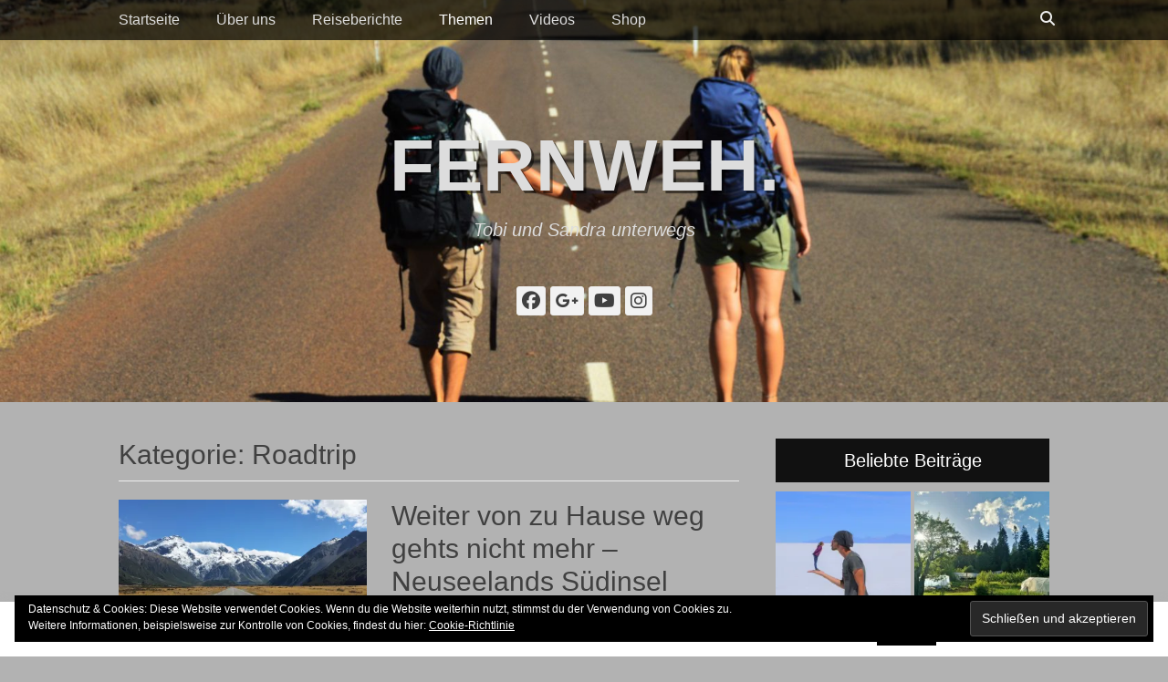

--- FILE ---
content_type: text/html; charset=UTF-8
request_url: https://www.tobiundsandraunterwegs.com/category/roadtrip/
body_size: 19493
content:
		<!DOCTYPE html>
		<html lang="de">
		
<head>
		<meta charset="UTF-8">
		<link rel="profile" href="http://gmpg.org/xfn/11">
		<title>Roadtrip &#8211; fernweh.</title>
<meta name='robots' content='max-image-preview:large' />
<meta name="viewport" content="width=device-width, initial-scale=1, minimum-scale=1"><link rel='dns-prefetch' href='//secure.gravatar.com' />
<link rel='dns-prefetch' href='//stats.wp.com' />
<link rel='dns-prefetch' href='//v0.wordpress.com' />
<link rel='dns-prefetch' href='//widgets.wp.com' />
<link rel='dns-prefetch' href='//s0.wp.com' />
<link rel='dns-prefetch' href='//0.gravatar.com' />
<link rel='dns-prefetch' href='//1.gravatar.com' />
<link rel='dns-prefetch' href='//2.gravatar.com' />
<link rel='dns-prefetch' href='//jetpack.wordpress.com' />
<link rel='dns-prefetch' href='//public-api.wordpress.com' />
<link rel='dns-prefetch' href='//i0.wp.com' />
<link rel="alternate" type="application/rss+xml" title="fernweh. &raquo; Feed" href="https://www.tobiundsandraunterwegs.com/feed/" />
<link rel="alternate" type="application/rss+xml" title="fernweh. &raquo; Kommentar-Feed" href="https://www.tobiundsandraunterwegs.com/comments/feed/" />
<link rel="alternate" type="application/rss+xml" title="fernweh. &raquo; Roadtrip Kategorie-Feed" href="https://www.tobiundsandraunterwegs.com/category/roadtrip/feed/" />
<script type="text/javascript">
window._wpemojiSettings = {"baseUrl":"https:\/\/s.w.org\/images\/core\/emoji\/14.0.0\/72x72\/","ext":".png","svgUrl":"https:\/\/s.w.org\/images\/core\/emoji\/14.0.0\/svg\/","svgExt":".svg","source":{"concatemoji":"https:\/\/www.tobiundsandraunterwegs.com\/wp-includes\/js\/wp-emoji-release.min.js?ver=6.3.7"}};
/*! This file is auto-generated */
!function(i,n){var o,s,e;function c(e){try{var t={supportTests:e,timestamp:(new Date).valueOf()};sessionStorage.setItem(o,JSON.stringify(t))}catch(e){}}function p(e,t,n){e.clearRect(0,0,e.canvas.width,e.canvas.height),e.fillText(t,0,0);var t=new Uint32Array(e.getImageData(0,0,e.canvas.width,e.canvas.height).data),r=(e.clearRect(0,0,e.canvas.width,e.canvas.height),e.fillText(n,0,0),new Uint32Array(e.getImageData(0,0,e.canvas.width,e.canvas.height).data));return t.every(function(e,t){return e===r[t]})}function u(e,t,n){switch(t){case"flag":return n(e,"\ud83c\udff3\ufe0f\u200d\u26a7\ufe0f","\ud83c\udff3\ufe0f\u200b\u26a7\ufe0f")?!1:!n(e,"\ud83c\uddfa\ud83c\uddf3","\ud83c\uddfa\u200b\ud83c\uddf3")&&!n(e,"\ud83c\udff4\udb40\udc67\udb40\udc62\udb40\udc65\udb40\udc6e\udb40\udc67\udb40\udc7f","\ud83c\udff4\u200b\udb40\udc67\u200b\udb40\udc62\u200b\udb40\udc65\u200b\udb40\udc6e\u200b\udb40\udc67\u200b\udb40\udc7f");case"emoji":return!n(e,"\ud83e\udef1\ud83c\udffb\u200d\ud83e\udef2\ud83c\udfff","\ud83e\udef1\ud83c\udffb\u200b\ud83e\udef2\ud83c\udfff")}return!1}function f(e,t,n){var r="undefined"!=typeof WorkerGlobalScope&&self instanceof WorkerGlobalScope?new OffscreenCanvas(300,150):i.createElement("canvas"),a=r.getContext("2d",{willReadFrequently:!0}),o=(a.textBaseline="top",a.font="600 32px Arial",{});return e.forEach(function(e){o[e]=t(a,e,n)}),o}function t(e){var t=i.createElement("script");t.src=e,t.defer=!0,i.head.appendChild(t)}"undefined"!=typeof Promise&&(o="wpEmojiSettingsSupports",s=["flag","emoji"],n.supports={everything:!0,everythingExceptFlag:!0},e=new Promise(function(e){i.addEventListener("DOMContentLoaded",e,{once:!0})}),new Promise(function(t){var n=function(){try{var e=JSON.parse(sessionStorage.getItem(o));if("object"==typeof e&&"number"==typeof e.timestamp&&(new Date).valueOf()<e.timestamp+604800&&"object"==typeof e.supportTests)return e.supportTests}catch(e){}return null}();if(!n){if("undefined"!=typeof Worker&&"undefined"!=typeof OffscreenCanvas&&"undefined"!=typeof URL&&URL.createObjectURL&&"undefined"!=typeof Blob)try{var e="postMessage("+f.toString()+"("+[JSON.stringify(s),u.toString(),p.toString()].join(",")+"));",r=new Blob([e],{type:"text/javascript"}),a=new Worker(URL.createObjectURL(r),{name:"wpTestEmojiSupports"});return void(a.onmessage=function(e){c(n=e.data),a.terminate(),t(n)})}catch(e){}c(n=f(s,u,p))}t(n)}).then(function(e){for(var t in e)n.supports[t]=e[t],n.supports.everything=n.supports.everything&&n.supports[t],"flag"!==t&&(n.supports.everythingExceptFlag=n.supports.everythingExceptFlag&&n.supports[t]);n.supports.everythingExceptFlag=n.supports.everythingExceptFlag&&!n.supports.flag,n.DOMReady=!1,n.readyCallback=function(){n.DOMReady=!0}}).then(function(){return e}).then(function(){var e;n.supports.everything||(n.readyCallback(),(e=n.source||{}).concatemoji?t(e.concatemoji):e.wpemoji&&e.twemoji&&(t(e.twemoji),t(e.wpemoji)))}))}((window,document),window._wpemojiSettings);
</script>
<style type="text/css">
img.wp-smiley,
img.emoji {
	display: inline !important;
	border: none !important;
	box-shadow: none !important;
	height: 1em !important;
	width: 1em !important;
	margin: 0 0.07em !important;
	vertical-align: -0.1em !important;
	background: none !important;
	padding: 0 !important;
}
</style>
	<link rel='stylesheet' id='wp-block-library-css' href='https://www.tobiundsandraunterwegs.com/wp-includes/css/dist/block-library/style.min.css?ver=6.3.7' type='text/css' media='all' />
<style id='wp-block-library-inline-css' type='text/css'>
.has-text-align-justify{text-align:justify;}
</style>
<style id='wp-block-library-theme-inline-css' type='text/css'>
.wp-block-audio figcaption{color:#555;font-size:13px;text-align:center}.is-dark-theme .wp-block-audio figcaption{color:hsla(0,0%,100%,.65)}.wp-block-audio{margin:0 0 1em}.wp-block-code{border:1px solid #ccc;border-radius:4px;font-family:Menlo,Consolas,monaco,monospace;padding:.8em 1em}.wp-block-embed figcaption{color:#555;font-size:13px;text-align:center}.is-dark-theme .wp-block-embed figcaption{color:hsla(0,0%,100%,.65)}.wp-block-embed{margin:0 0 1em}.blocks-gallery-caption{color:#555;font-size:13px;text-align:center}.is-dark-theme .blocks-gallery-caption{color:hsla(0,0%,100%,.65)}.wp-block-image figcaption{color:#555;font-size:13px;text-align:center}.is-dark-theme .wp-block-image figcaption{color:hsla(0,0%,100%,.65)}.wp-block-image{margin:0 0 1em}.wp-block-pullquote{border-bottom:4px solid;border-top:4px solid;color:currentColor;margin-bottom:1.75em}.wp-block-pullquote cite,.wp-block-pullquote footer,.wp-block-pullquote__citation{color:currentColor;font-size:.8125em;font-style:normal;text-transform:uppercase}.wp-block-quote{border-left:.25em solid;margin:0 0 1.75em;padding-left:1em}.wp-block-quote cite,.wp-block-quote footer{color:currentColor;font-size:.8125em;font-style:normal;position:relative}.wp-block-quote.has-text-align-right{border-left:none;border-right:.25em solid;padding-left:0;padding-right:1em}.wp-block-quote.has-text-align-center{border:none;padding-left:0}.wp-block-quote.is-large,.wp-block-quote.is-style-large,.wp-block-quote.is-style-plain{border:none}.wp-block-search .wp-block-search__label{font-weight:700}.wp-block-search__button{border:1px solid #ccc;padding:.375em .625em}:where(.wp-block-group.has-background){padding:1.25em 2.375em}.wp-block-separator.has-css-opacity{opacity:.4}.wp-block-separator{border:none;border-bottom:2px solid;margin-left:auto;margin-right:auto}.wp-block-separator.has-alpha-channel-opacity{opacity:1}.wp-block-separator:not(.is-style-wide):not(.is-style-dots){width:100px}.wp-block-separator.has-background:not(.is-style-dots){border-bottom:none;height:1px}.wp-block-separator.has-background:not(.is-style-wide):not(.is-style-dots){height:2px}.wp-block-table{margin:0 0 1em}.wp-block-table td,.wp-block-table th{word-break:normal}.wp-block-table figcaption{color:#555;font-size:13px;text-align:center}.is-dark-theme .wp-block-table figcaption{color:hsla(0,0%,100%,.65)}.wp-block-video figcaption{color:#555;font-size:13px;text-align:center}.is-dark-theme .wp-block-video figcaption{color:hsla(0,0%,100%,.65)}.wp-block-video{margin:0 0 1em}.wp-block-template-part.has-background{margin-bottom:0;margin-top:0;padding:1.25em 2.375em}
</style>
<link rel='stylesheet' id='mediaelement-css' href='https://www.tobiundsandraunterwegs.com/wp-includes/js/mediaelement/mediaelementplayer-legacy.min.css?ver=4.2.17' type='text/css' media='all' />
<link rel='stylesheet' id='wp-mediaelement-css' href='https://www.tobiundsandraunterwegs.com/wp-includes/js/mediaelement/wp-mediaelement.min.css?ver=6.3.7' type='text/css' media='all' />
<style id='jetpack-sharing-buttons-style-inline-css' type='text/css'>
.jetpack-sharing-buttons__services-list{display:flex;flex-direction:row;flex-wrap:wrap;gap:0;list-style-type:none;margin:5px;padding:0}.jetpack-sharing-buttons__services-list.has-small-icon-size{font-size:12px}.jetpack-sharing-buttons__services-list.has-normal-icon-size{font-size:16px}.jetpack-sharing-buttons__services-list.has-large-icon-size{font-size:24px}.jetpack-sharing-buttons__services-list.has-huge-icon-size{font-size:36px}@media print{.jetpack-sharing-buttons__services-list{display:none!important}}.editor-styles-wrapper .wp-block-jetpack-sharing-buttons{gap:0;padding-inline-start:0}ul.jetpack-sharing-buttons__services-list.has-background{padding:1.25em 2.375em}
</style>
<style id='classic-theme-styles-inline-css' type='text/css'>
/*! This file is auto-generated */
.wp-block-button__link{color:#fff;background-color:#32373c;border-radius:9999px;box-shadow:none;text-decoration:none;padding:calc(.667em + 2px) calc(1.333em + 2px);font-size:1.125em}.wp-block-file__button{background:#32373c;color:#fff;text-decoration:none}
</style>
<style id='global-styles-inline-css' type='text/css'>
body{--wp--preset--color--black: #111111;--wp--preset--color--cyan-bluish-gray: #abb8c3;--wp--preset--color--white: #ffffff;--wp--preset--color--pale-pink: #f78da7;--wp--preset--color--vivid-red: #cf2e2e;--wp--preset--color--luminous-vivid-orange: #ff6900;--wp--preset--color--luminous-vivid-amber: #fcb900;--wp--preset--color--light-green-cyan: #7bdcb5;--wp--preset--color--vivid-green-cyan: #00d084;--wp--preset--color--pale-cyan-blue: #8ed1fc;--wp--preset--color--vivid-cyan-blue: #0693e3;--wp--preset--color--vivid-purple: #9b51e0;--wp--preset--color--gray: #f4f4f4;--wp--preset--color--yellow: #e5ae4a;--wp--preset--color--blue: #21759b;--wp--preset--gradient--vivid-cyan-blue-to-vivid-purple: linear-gradient(135deg,rgba(6,147,227,1) 0%,rgb(155,81,224) 100%);--wp--preset--gradient--light-green-cyan-to-vivid-green-cyan: linear-gradient(135deg,rgb(122,220,180) 0%,rgb(0,208,130) 100%);--wp--preset--gradient--luminous-vivid-amber-to-luminous-vivid-orange: linear-gradient(135deg,rgba(252,185,0,1) 0%,rgba(255,105,0,1) 100%);--wp--preset--gradient--luminous-vivid-orange-to-vivid-red: linear-gradient(135deg,rgba(255,105,0,1) 0%,rgb(207,46,46) 100%);--wp--preset--gradient--very-light-gray-to-cyan-bluish-gray: linear-gradient(135deg,rgb(238,238,238) 0%,rgb(169,184,195) 100%);--wp--preset--gradient--cool-to-warm-spectrum: linear-gradient(135deg,rgb(74,234,220) 0%,rgb(151,120,209) 20%,rgb(207,42,186) 40%,rgb(238,44,130) 60%,rgb(251,105,98) 80%,rgb(254,248,76) 100%);--wp--preset--gradient--blush-light-purple: linear-gradient(135deg,rgb(255,206,236) 0%,rgb(152,150,240) 100%);--wp--preset--gradient--blush-bordeaux: linear-gradient(135deg,rgb(254,205,165) 0%,rgb(254,45,45) 50%,rgb(107,0,62) 100%);--wp--preset--gradient--luminous-dusk: linear-gradient(135deg,rgb(255,203,112) 0%,rgb(199,81,192) 50%,rgb(65,88,208) 100%);--wp--preset--gradient--pale-ocean: linear-gradient(135deg,rgb(255,245,203) 0%,rgb(182,227,212) 50%,rgb(51,167,181) 100%);--wp--preset--gradient--electric-grass: linear-gradient(135deg,rgb(202,248,128) 0%,rgb(113,206,126) 100%);--wp--preset--gradient--midnight: linear-gradient(135deg,rgb(2,3,129) 0%,rgb(40,116,252) 100%);--wp--preset--font-size--small: 14px;--wp--preset--font-size--medium: 20px;--wp--preset--font-size--large: 48px;--wp--preset--font-size--x-large: 42px;--wp--preset--font-size--normal: 17px;--wp--preset--font-size--huge: 64px;--wp--preset--spacing--20: 0.44rem;--wp--preset--spacing--30: 0.67rem;--wp--preset--spacing--40: 1rem;--wp--preset--spacing--50: 1.5rem;--wp--preset--spacing--60: 2.25rem;--wp--preset--spacing--70: 3.38rem;--wp--preset--spacing--80: 5.06rem;--wp--preset--shadow--natural: 6px 6px 9px rgba(0, 0, 0, 0.2);--wp--preset--shadow--deep: 12px 12px 50px rgba(0, 0, 0, 0.4);--wp--preset--shadow--sharp: 6px 6px 0px rgba(0, 0, 0, 0.2);--wp--preset--shadow--outlined: 6px 6px 0px -3px rgba(255, 255, 255, 1), 6px 6px rgba(0, 0, 0, 1);--wp--preset--shadow--crisp: 6px 6px 0px rgba(0, 0, 0, 1);}:where(.is-layout-flex){gap: 0.5em;}:where(.is-layout-grid){gap: 0.5em;}body .is-layout-flow > .alignleft{float: left;margin-inline-start: 0;margin-inline-end: 2em;}body .is-layout-flow > .alignright{float: right;margin-inline-start: 2em;margin-inline-end: 0;}body .is-layout-flow > .aligncenter{margin-left: auto !important;margin-right: auto !important;}body .is-layout-constrained > .alignleft{float: left;margin-inline-start: 0;margin-inline-end: 2em;}body .is-layout-constrained > .alignright{float: right;margin-inline-start: 2em;margin-inline-end: 0;}body .is-layout-constrained > .aligncenter{margin-left: auto !important;margin-right: auto !important;}body .is-layout-constrained > :where(:not(.alignleft):not(.alignright):not(.alignfull)){max-width: var(--wp--style--global--content-size);margin-left: auto !important;margin-right: auto !important;}body .is-layout-constrained > .alignwide{max-width: var(--wp--style--global--wide-size);}body .is-layout-flex{display: flex;}body .is-layout-flex{flex-wrap: wrap;align-items: center;}body .is-layout-flex > *{margin: 0;}body .is-layout-grid{display: grid;}body .is-layout-grid > *{margin: 0;}:where(.wp-block-columns.is-layout-flex){gap: 2em;}:where(.wp-block-columns.is-layout-grid){gap: 2em;}:where(.wp-block-post-template.is-layout-flex){gap: 1.25em;}:where(.wp-block-post-template.is-layout-grid){gap: 1.25em;}.has-black-color{color: var(--wp--preset--color--black) !important;}.has-cyan-bluish-gray-color{color: var(--wp--preset--color--cyan-bluish-gray) !important;}.has-white-color{color: var(--wp--preset--color--white) !important;}.has-pale-pink-color{color: var(--wp--preset--color--pale-pink) !important;}.has-vivid-red-color{color: var(--wp--preset--color--vivid-red) !important;}.has-luminous-vivid-orange-color{color: var(--wp--preset--color--luminous-vivid-orange) !important;}.has-luminous-vivid-amber-color{color: var(--wp--preset--color--luminous-vivid-amber) !important;}.has-light-green-cyan-color{color: var(--wp--preset--color--light-green-cyan) !important;}.has-vivid-green-cyan-color{color: var(--wp--preset--color--vivid-green-cyan) !important;}.has-pale-cyan-blue-color{color: var(--wp--preset--color--pale-cyan-blue) !important;}.has-vivid-cyan-blue-color{color: var(--wp--preset--color--vivid-cyan-blue) !important;}.has-vivid-purple-color{color: var(--wp--preset--color--vivid-purple) !important;}.has-black-background-color{background-color: var(--wp--preset--color--black) !important;}.has-cyan-bluish-gray-background-color{background-color: var(--wp--preset--color--cyan-bluish-gray) !important;}.has-white-background-color{background-color: var(--wp--preset--color--white) !important;}.has-pale-pink-background-color{background-color: var(--wp--preset--color--pale-pink) !important;}.has-vivid-red-background-color{background-color: var(--wp--preset--color--vivid-red) !important;}.has-luminous-vivid-orange-background-color{background-color: var(--wp--preset--color--luminous-vivid-orange) !important;}.has-luminous-vivid-amber-background-color{background-color: var(--wp--preset--color--luminous-vivid-amber) !important;}.has-light-green-cyan-background-color{background-color: var(--wp--preset--color--light-green-cyan) !important;}.has-vivid-green-cyan-background-color{background-color: var(--wp--preset--color--vivid-green-cyan) !important;}.has-pale-cyan-blue-background-color{background-color: var(--wp--preset--color--pale-cyan-blue) !important;}.has-vivid-cyan-blue-background-color{background-color: var(--wp--preset--color--vivid-cyan-blue) !important;}.has-vivid-purple-background-color{background-color: var(--wp--preset--color--vivid-purple) !important;}.has-black-border-color{border-color: var(--wp--preset--color--black) !important;}.has-cyan-bluish-gray-border-color{border-color: var(--wp--preset--color--cyan-bluish-gray) !important;}.has-white-border-color{border-color: var(--wp--preset--color--white) !important;}.has-pale-pink-border-color{border-color: var(--wp--preset--color--pale-pink) !important;}.has-vivid-red-border-color{border-color: var(--wp--preset--color--vivid-red) !important;}.has-luminous-vivid-orange-border-color{border-color: var(--wp--preset--color--luminous-vivid-orange) !important;}.has-luminous-vivid-amber-border-color{border-color: var(--wp--preset--color--luminous-vivid-amber) !important;}.has-light-green-cyan-border-color{border-color: var(--wp--preset--color--light-green-cyan) !important;}.has-vivid-green-cyan-border-color{border-color: var(--wp--preset--color--vivid-green-cyan) !important;}.has-pale-cyan-blue-border-color{border-color: var(--wp--preset--color--pale-cyan-blue) !important;}.has-vivid-cyan-blue-border-color{border-color: var(--wp--preset--color--vivid-cyan-blue) !important;}.has-vivid-purple-border-color{border-color: var(--wp--preset--color--vivid-purple) !important;}.has-vivid-cyan-blue-to-vivid-purple-gradient-background{background: var(--wp--preset--gradient--vivid-cyan-blue-to-vivid-purple) !important;}.has-light-green-cyan-to-vivid-green-cyan-gradient-background{background: var(--wp--preset--gradient--light-green-cyan-to-vivid-green-cyan) !important;}.has-luminous-vivid-amber-to-luminous-vivid-orange-gradient-background{background: var(--wp--preset--gradient--luminous-vivid-amber-to-luminous-vivid-orange) !important;}.has-luminous-vivid-orange-to-vivid-red-gradient-background{background: var(--wp--preset--gradient--luminous-vivid-orange-to-vivid-red) !important;}.has-very-light-gray-to-cyan-bluish-gray-gradient-background{background: var(--wp--preset--gradient--very-light-gray-to-cyan-bluish-gray) !important;}.has-cool-to-warm-spectrum-gradient-background{background: var(--wp--preset--gradient--cool-to-warm-spectrum) !important;}.has-blush-light-purple-gradient-background{background: var(--wp--preset--gradient--blush-light-purple) !important;}.has-blush-bordeaux-gradient-background{background: var(--wp--preset--gradient--blush-bordeaux) !important;}.has-luminous-dusk-gradient-background{background: var(--wp--preset--gradient--luminous-dusk) !important;}.has-pale-ocean-gradient-background{background: var(--wp--preset--gradient--pale-ocean) !important;}.has-electric-grass-gradient-background{background: var(--wp--preset--gradient--electric-grass) !important;}.has-midnight-gradient-background{background: var(--wp--preset--gradient--midnight) !important;}.has-small-font-size{font-size: var(--wp--preset--font-size--small) !important;}.has-medium-font-size{font-size: var(--wp--preset--font-size--medium) !important;}.has-large-font-size{font-size: var(--wp--preset--font-size--large) !important;}.has-x-large-font-size{font-size: var(--wp--preset--font-size--x-large) !important;}
.wp-block-navigation a:where(:not(.wp-element-button)){color: inherit;}
:where(.wp-block-post-template.is-layout-flex){gap: 1.25em;}:where(.wp-block-post-template.is-layout-grid){gap: 1.25em;}
:where(.wp-block-columns.is-layout-flex){gap: 2em;}:where(.wp-block-columns.is-layout-grid){gap: 2em;}
.wp-block-pullquote{font-size: 1.5em;line-height: 1.6;}
</style>
<link rel='stylesheet' id='cookie-law-info-css' href='https://www.tobiundsandraunterwegs.com/wp-content/plugins/cookie-law-info/legacy/public/css/cookie-law-info-public.css?ver=3.3.9.1' type='text/css' media='all' />
<link rel='stylesheet' id='cookie-law-info-gdpr-css' href='https://www.tobiundsandraunterwegs.com/wp-content/plugins/cookie-law-info/legacy/public/css/cookie-law-info-gdpr.css?ver=3.3.9.1' type='text/css' media='all' />
<link rel='stylesheet' id='catchadaptive-style-css' href='https://www.tobiundsandraunterwegs.com/wp-content/themes/catch-adaptive/style.css?ver=20251210-03655' type='text/css' media='all' />
<link rel='stylesheet' id='catchadaptive-block-style-css' href='https://www.tobiundsandraunterwegs.com/wp-content/themes/catch-adaptive/css/blocks.css?ver=1.4.1' type='text/css' media='all' />
<link rel='stylesheet' id='font-awesome-css' href='https://www.tobiundsandraunterwegs.com/wp-content/themes/catch-adaptive/css/font-awesome/css/all.min.css?ver=6.7.2' type='text/css' media='all' />
<link rel='stylesheet' id='jquery-sidr-css' href='https://www.tobiundsandraunterwegs.com/wp-content/themes/catch-adaptive/css/jquery.sidr.light.min.css?ver=2.1.0' type='text/css' media='all' />
<link rel='stylesheet' id='smartcountdown-counter-style-css' href='https://www.tobiundsandraunterwegs.com/wp-content/plugins/smart-countdown-fx/css/smartcountdown.css?ver=6.3.7' type='text/css' media='all' />
<style id='jetpack_facebook_likebox-inline-css' type='text/css'>
.widget_facebook_likebox {
	overflow: hidden;
}

</style>
<link rel='stylesheet' id='wp-pagenavi-css' href='https://www.tobiundsandraunterwegs.com/wp-content/plugins/wp-pagenavi/pagenavi-css.css?ver=2.70' type='text/css' media='all' />
<link rel='stylesheet' id='jetpack_css-css' href='https://www.tobiundsandraunterwegs.com/wp-content/plugins/jetpack/css/jetpack.css?ver=13.3.2' type='text/css' media='all' />
<script type='text/javascript' src='https://www.tobiundsandraunterwegs.com/wp-includes/js/jquery/jquery.min.js?ver=3.7.0' id='jquery-core-js'></script>
<script type='text/javascript' src='https://www.tobiundsandraunterwegs.com/wp-includes/js/jquery/jquery-migrate.min.js?ver=3.4.1' id='jquery-migrate-js'></script>
<script type='text/javascript' id='cookie-law-info-js-extra'>
/* <![CDATA[ */
var Cli_Data = {"nn_cookie_ids":[],"cookielist":[],"non_necessary_cookies":[],"ccpaEnabled":"","ccpaRegionBased":"","ccpaBarEnabled":"","strictlyEnabled":["necessary","obligatoire"],"ccpaType":"gdpr","js_blocking":"","custom_integration":"","triggerDomRefresh":"","secure_cookies":""};
var cli_cookiebar_settings = {"animate_speed_hide":"500","animate_speed_show":"500","background":"#fff","border":"#444","border_on":"","button_1_button_colour":"#000","button_1_button_hover":"#000000","button_1_link_colour":"#81d742","button_1_as_button":"1","button_1_new_win":"","button_2_button_colour":"#333","button_2_button_hover":"#292929","button_2_link_colour":"#444","button_2_as_button":"","button_2_hidebar":"","button_3_button_colour":"#000","button_3_button_hover":"#000000","button_3_link_colour":"#fff","button_3_as_button":"1","button_3_new_win":"","button_4_button_colour":"#000","button_4_button_hover":"#000000","button_4_link_colour":"#fff","button_4_as_button":"1","button_7_button_colour":"#61a229","button_7_button_hover":"#4e8221","button_7_link_colour":"#fff","button_7_as_button":"1","button_7_new_win":"","font_family":"inherit","header_fix":"","notify_animate_hide":"1","notify_animate_show":"1","notify_div_id":"#cookie-law-info-bar","notify_position_horizontal":"right","notify_position_vertical":"bottom","scroll_close":"","scroll_close_reload":"","accept_close_reload":"","reject_close_reload":"","showagain_tab":"1","showagain_background":"#fff","showagain_border":"#000","showagain_div_id":"#cookie-law-info-again","showagain_x_position":"100px","text":"#000","show_once_yn":"1","show_once":"10000","logging_on":"","as_popup":"1","popup_overlay":"1","bar_heading_text":"","cookie_bar_as":"banner","popup_showagain_position":"bottom-right","widget_position":"left"};
var log_object = {"ajax_url":"https:\/\/www.tobiundsandraunterwegs.com\/wp-admin\/admin-ajax.php"};
/* ]]> */
</script>
<script type='text/javascript' src='https://www.tobiundsandraunterwegs.com/wp-content/plugins/cookie-law-info/legacy/public/js/cookie-law-info-public.js?ver=3.3.9.1' id='cookie-law-info-js'></script>
<script type='text/javascript' src='https://www.tobiundsandraunterwegs.com/wp-content/themes/catch-adaptive/js/jquery.sidr.min.js?ver=2.2.1.1' id='jquery-sidr-js'></script>
<script type='text/javascript' src='https://www.tobiundsandraunterwegs.com/wp-content/themes/catch-adaptive/js/catchadaptive-custom-scripts.min.js' id='catchadaptive-custom-scripts-js'></script>
<script type='text/javascript' src='https://www.tobiundsandraunterwegs.com/wp-content/plugins/smart-countdown-fx/js/vendor/velocity.min.js?ver=6.3.7' id='velocity-script-js'></script>
<script type='text/javascript' id='smartcountdown-counter-script-js-extra'>
/* <![CDATA[ */
var smartcountdownajax = {"url":"https:\/\/www.tobiundsandraunterwegs.com\/wp-admin\/admin-ajax.php","nonce":"4915fa635b"};
var smartcountdownstrings = {"seconds":"Sekunden","seconds_1":"Sekunde","seconds_2":"Sekunden","minutes":"Minuten","minutes_1":"Minute","minutes_2":"Minuten","hours":"Stunden","hours_1":"Stunde","hours_2":"Stunden","days":"Tage","days_1":"Tag","days_2":"Tage","weeks":"Wochen","weeks_1":"Woche","weeks_2":"Wochen","months":"Monate","months_1":"Monat","months_2":"Monate","years":"Jahre","years_1":"Jahr","years_2":"Jahre"};
/* ]]> */
</script>
<script type='text/javascript' src='https://www.tobiundsandraunterwegs.com/wp-content/plugins/smart-countdown-fx/js/smartcountdown.js?ver=6.3.7' id='smartcountdown-counter-script-js'></script>
<script type='text/javascript' src='https://www.tobiundsandraunterwegs.com/wp-content/plugins/smart-countdown-fx/js/plural_js/plural.js?ver=6.3.7' id='smartcountdown-plural-strings-js'></script>
<link rel="https://api.w.org/" href="https://www.tobiundsandraunterwegs.com/wp-json/" /><link rel="alternate" type="application/json" href="https://www.tobiundsandraunterwegs.com/wp-json/wp/v2/categories/229" /><link rel="EditURI" type="application/rsd+xml" title="RSD" href="https://www.tobiundsandraunterwegs.com/xmlrpc.php?rsd" />
<meta name="generator" content="WordPress 6.3.7" />
	<style>img#wpstats{display:none}</style>
		<style type="text/css">.recentcomments a{display:inline !important;padding:0 !important;margin:0 !important;}</style><!-- Header Image CSS -->
<style>
		#masthead {
			background: url(https://www.tobiundsandraunterwegs.com/wp-content/uploads/2017/01/cropped-DSC_0269.jpg) no-repeat 50% 50%;
			-webkit-background-size: cover;
			-moz-background-size:    cover;
			-o-background-size:      cover;
			background-size:         cover;
		}
		</style><style type="text/css" id="custom-background-css">
body.custom-background { background-color: #b2b2b2; }
</style>
	
<!-- Jetpack Open Graph Tags -->
<meta property="og:type" content="website" />
<meta property="og:title" content="Roadtrip &#8211; fernweh." />
<meta property="og:url" content="https://www.tobiundsandraunterwegs.com/category/roadtrip/" />
<meta property="og:site_name" content="fernweh." />
<meta property="og:image" content="https://i0.wp.com/www.tobiundsandraunterwegs.com/wp-content/uploads/2016/04/cropped-Logo-2.png?fit=512%2C512&#038;ssl=1" />
<meta property="og:image:width" content="512" />
<meta property="og:image:height" content="512" />
<meta property="og:image:alt" content="" />
<meta property="og:locale" content="de_DE" />
<meta name="twitter:creator" content="@tobiundsandra" />

<!-- End Jetpack Open Graph Tags -->
<link rel="icon" href="https://i0.wp.com/www.tobiundsandraunterwegs.com/wp-content/uploads/2016/04/cropped-Logo-2.png?fit=32%2C32&#038;ssl=1" sizes="32x32" />
<link rel="icon" href="https://i0.wp.com/www.tobiundsandraunterwegs.com/wp-content/uploads/2016/04/cropped-Logo-2.png?fit=192%2C192&#038;ssl=1" sizes="192x192" />
<link rel="apple-touch-icon" href="https://i0.wp.com/www.tobiundsandraunterwegs.com/wp-content/uploads/2016/04/cropped-Logo-2.png?fit=180%2C180&#038;ssl=1" />
<meta name="msapplication-TileImage" content="https://i0.wp.com/www.tobiundsandraunterwegs.com/wp-content/uploads/2016/04/cropped-Logo-2.png?fit=270%2C270&#038;ssl=1" />
<!-- fernweh. inline CSS Styles -->
<style type="text/css" media="screen">
#featured-content {
background-image: url("http://www.tobiundsandraunterwegs.com/wp-content/uploads/2016/11/20161105_181552.jpg");
}</style>
<link rel="stylesheet" type="text/css" id="wp-custom-css" href="https://www.tobiundsandraunterwegs.com/?custom-css=0cffc671d4" /></head>

<body class="archive category category-roadtrip category-229 custom-background wp-embed-responsive group-blog two-columns content-left excerpt-image-left">


		<div id="page" class="hfeed site">
				<div id="fixed-header">
			<nav class="site-navigation nav-primary" role="navigation">
        <div class="wrapper">
            <div class="screen-reader-text skip-link"><a href="#content" title="Zum Inhalt springen">Zum Inhalt springen</a></div>
                            <div id="mobile-header-left-menu" class="mobile-menu-anchor primary-menu">
                    <a href="#mobile-header-left-nav" id="header-left-menu" class="font-awesome fa-menu">
                        <span class="mobile-menu-text">Menü</span>
                    </a>
                </div><!-- #mobile-header-menu -->

                <h3 class="assistive-text">Primäres Menü</h3><ul id="menu-menue-3" class="menu catchadaptive-nav-menu"><li id="menu-item-4194" class="menu-item menu-item-type-custom menu-item-object-custom menu-item-home menu-item-4194"><a href="http://www.tobiundsandraunterwegs.com">Startseite</a></li>
<li id="menu-item-4221" class="menu-item menu-item-type-post_type menu-item-object-page menu-item-4221"><a href="https://www.tobiundsandraunterwegs.com/eine-seite/">Über uns</a></li>
<li id="menu-item-4195" class="menu-item menu-item-type-taxonomy menu-item-object-category menu-item-has-children menu-item-4195"><a href="https://www.tobiundsandraunterwegs.com/category/reiseberichte/">Reiseberichte</a>
<ul class="sub-menu">
	<li id="menu-item-4290" class="menu-item menu-item-type-taxonomy menu-item-object-category menu-item-4290"><a href="https://www.tobiundsandraunterwegs.com/category/reiseberichte/praktikum-in-china/">Praktikum in China</a></li>
	<li id="menu-item-4196" class="menu-item menu-item-type-taxonomy menu-item-object-category menu-item-has-children menu-item-4196"><a href="https://www.tobiundsandraunterwegs.com/category/reiseberichte/weltreise-1516/">Weltreise 15/16</a>
	<ul class="sub-menu">
		<li id="menu-item-4224" class="menu-item menu-item-type-taxonomy menu-item-object-category menu-item-has-children menu-item-4224"><a href="https://www.tobiundsandraunterwegs.com/category/reiseberichte/weltreise-1516/vor-der-reise/">Vor der Reise</a>
		<ul class="sub-menu">
			<li id="menu-item-4225" class="menu-item menu-item-type-taxonomy menu-item-object-category menu-item-4225"><a href="https://www.tobiundsandraunterwegs.com/category/reiseberichte/weltreise-1516/vor-der-reise/allgemeine-reisevorbereitungen/">Allgemeine Reisevorbereitungen</a></li>
			<li id="menu-item-4226" class="menu-item menu-item-type-taxonomy menu-item-object-category menu-item-4226"><a href="https://www.tobiundsandraunterwegs.com/category/reiseberichte/weltreise-1516/vor-der-reise/ausruestung/">Ausrüstung</a></li>
			<li id="menu-item-4227" class="menu-item menu-item-type-taxonomy menu-item-object-category menu-item-4227"><a href="https://www.tobiundsandraunterwegs.com/category/reiseberichte/weltreise-1516/vor-der-reise/der-plan/">Der Plan</a></li>
			<li id="menu-item-4228" class="menu-item menu-item-type-taxonomy menu-item-object-category menu-item-4228"><a href="https://www.tobiundsandraunterwegs.com/category/reiseberichte/weltreise-1516/vor-der-reise/die-idee/">Die Idee</a></li>
			<li id="menu-item-4229" class="menu-item menu-item-type-taxonomy menu-item-object-category menu-item-4229"><a href="https://www.tobiundsandraunterwegs.com/category/reiseberichte/weltreise-1516/vor-der-reise/gesundheitsfuersorge/">Gesundheitsfürsorge</a></li>
		</ul>
</li>
		<li id="menu-item-4219" class="menu-item menu-item-type-post_type menu-item-object-page menu-item-4219"><a href="https://www.tobiundsandraunterwegs.com/route/">Route</a></li>
		<li id="menu-item-4217" class="menu-item menu-item-type-post_type menu-item-object-page menu-item-4217"><a href="https://www.tobiundsandraunterwegs.com/__trashed/">Unterstützt uns</a></li>
	</ul>
</li>
	<li id="menu-item-4197" class="menu-item menu-item-type-taxonomy menu-item-object-category menu-item-has-children menu-item-4197"><a href="https://www.tobiundsandraunterwegs.com/category/reiseberichte/weltreise-1516/asien/">Asien</a>
	<ul class="sub-menu">
		<li id="menu-item-4198" class="menu-item menu-item-type-taxonomy menu-item-object-category menu-item-4198"><a href="https://www.tobiundsandraunterwegs.com/category/reiseberichte/weltreise-1516/asien/indien/">Indien</a></li>
		<li id="menu-item-4199" class="menu-item menu-item-type-taxonomy menu-item-object-category menu-item-4199"><a href="https://www.tobiundsandraunterwegs.com/category/reiseberichte/weltreise-1516/asien/indonesien/">Indonesien</a></li>
		<li id="menu-item-4200" class="menu-item menu-item-type-taxonomy menu-item-object-category menu-item-4200"><a href="https://www.tobiundsandraunterwegs.com/category/reiseberichte/weltreise-1516/asien/laos/">Laos</a></li>
		<li id="menu-item-4201" class="menu-item menu-item-type-taxonomy menu-item-object-category menu-item-4201"><a href="https://www.tobiundsandraunterwegs.com/category/reiseberichte/weltreise-1516/asien/malaysia/">Malaysia</a></li>
		<li id="menu-item-4202" class="menu-item menu-item-type-taxonomy menu-item-object-category menu-item-4202"><a href="https://www.tobiundsandraunterwegs.com/category/reiseberichte/weltreise-1516/asien/nepal/">Nepal</a></li>
		<li id="menu-item-4203" class="menu-item menu-item-type-taxonomy menu-item-object-category menu-item-4203"><a href="https://www.tobiundsandraunterwegs.com/category/reiseberichte/weltreise-1516/asien/singapur/">Singapur</a></li>
		<li id="menu-item-4204" class="menu-item menu-item-type-taxonomy menu-item-object-category menu-item-4204"><a href="https://www.tobiundsandraunterwegs.com/category/reiseberichte/weltreise-1516/asien/thailand/">Thailand</a></li>
		<li id="menu-item-4205" class="menu-item menu-item-type-taxonomy menu-item-object-category menu-item-4205"><a href="https://www.tobiundsandraunterwegs.com/category/reiseberichte/weltreise-1516/asien/vietnam/">Vietnam</a></li>
	</ul>
</li>
	<li id="menu-item-4206" class="menu-item menu-item-type-taxonomy menu-item-object-category menu-item-has-children menu-item-4206"><a href="https://www.tobiundsandraunterwegs.com/category/reiseberichte/weltreise-1516/nordamerika/">Nordamerika</a>
	<ul class="sub-menu">
		<li id="menu-item-4207" class="menu-item menu-item-type-taxonomy menu-item-object-category menu-item-4207"><a href="https://www.tobiundsandraunterwegs.com/category/reiseberichte/weltreise-1516/nordamerika/kanada/">Kanada</a></li>
		<li id="menu-item-4208" class="menu-item menu-item-type-taxonomy menu-item-object-category menu-item-4208"><a href="https://www.tobiundsandraunterwegs.com/category/reiseberichte/weltreise-1516/nordamerika/usa/">USA</a></li>
	</ul>
</li>
	<li id="menu-item-4209" class="menu-item menu-item-type-taxonomy menu-item-object-category menu-item-has-children menu-item-4209"><a href="https://www.tobiundsandraunterwegs.com/category/reiseberichte/weltreise-1516/ozeanien/">Ozeanien</a>
	<ul class="sub-menu">
		<li id="menu-item-4210" class="menu-item menu-item-type-taxonomy menu-item-object-category menu-item-4210"><a href="https://www.tobiundsandraunterwegs.com/category/reiseberichte/weltreise-1516/ozeanien/australien/">Australien</a></li>
		<li id="menu-item-4211" class="menu-item menu-item-type-taxonomy menu-item-object-category menu-item-4211"><a href="https://www.tobiundsandraunterwegs.com/category/reiseberichte/weltreise-1516/ozeanien/neuseeland/">Neuseeland</a></li>
	</ul>
</li>
	<li id="menu-item-4212" class="menu-item menu-item-type-taxonomy menu-item-object-category menu-item-has-children menu-item-4212"><a href="https://www.tobiundsandraunterwegs.com/category/suedamerika/">Süd- / Mittelamerika</a>
	<ul class="sub-menu">
		<li id="menu-item-4213" class="menu-item menu-item-type-taxonomy menu-item-object-category menu-item-4213"><a href="https://www.tobiundsandraunterwegs.com/category/suedamerika/bolivien/">Bolivien</a></li>
		<li id="menu-item-4214" class="menu-item menu-item-type-taxonomy menu-item-object-category menu-item-4214"><a href="https://www.tobiundsandraunterwegs.com/category/suedamerika/chile/">Chile</a></li>
		<li id="menu-item-4215" class="menu-item menu-item-type-taxonomy menu-item-object-category menu-item-4215"><a href="https://www.tobiundsandraunterwegs.com/category/suedamerika/mexiko/">Mexiko</a></li>
		<li id="menu-item-4216" class="menu-item menu-item-type-taxonomy menu-item-object-category menu-item-4216"><a href="https://www.tobiundsandraunterwegs.com/category/suedamerika/peru/">Peru</a></li>
	</ul>
</li>
</ul>
</li>
<li id="menu-item-4296" class="menu-item menu-item-type-custom menu-item-object-custom menu-item-home current-menu-ancestor current-menu-parent menu-item-has-children menu-item-4296"><a href="https://www.tobiundsandraunterwegs.com">Themen</a>
<ul class="sub-menu">
	<li id="menu-item-4293" class="menu-item menu-item-type-taxonomy menu-item-object-category current-menu-item menu-item-4293"><a href="https://www.tobiundsandraunterwegs.com/category/roadtrip/" aria-current="page">Roadtrip</a></li>
	<li id="menu-item-4294" class="menu-item menu-item-type-taxonomy menu-item-object-category menu-item-4294"><a href="https://www.tobiundsandraunterwegs.com/category/tauchen/">Tauchen</a></li>
	<li id="menu-item-4292" class="menu-item menu-item-type-taxonomy menu-item-object-category menu-item-4292"><a href="https://www.tobiundsandraunterwegs.com/category/reiseberichte/trekking/">Trekking</a></li>
	<li id="menu-item-4295" class="menu-item menu-item-type-taxonomy menu-item-object-category menu-item-4295"><a href="https://www.tobiundsandraunterwegs.com/category/worktravel/">Work&#038;Travel</a></li>
</ul>
</li>
<li id="menu-item-4218" class="menu-item menu-item-type-post_type menu-item-object-page menu-item-4218"><a href="https://www.tobiundsandraunterwegs.com/videos/">Videos</a></li>
<li id="menu-item-4230" class="menu-item menu-item-type-post_type menu-item-object-page menu-item-4230"><a href="https://www.tobiundsandraunterwegs.com/shop/">Shop</a></li>
</ul>            <div id="header-toggle" class="font-awesome fa-search">
                <a class="screen-reader-text" href="#header-toggle-sidebar">Suchen</a>
            </div>
        </div><!-- .wrapper -->
    </nav><!-- .nav-primary -->
    

<aside id="header-toggle-sidebar" class="displaynone sidebar sidebar-header-toggle widget-area">
	<div class="wrapper">
		<section class="widget widget_search" id="header-toggle-search">
			<div class="widget-wrap">
				
<form role="search" method="get" class="search-form" action="https://www.tobiundsandraunterwegs.com/">
	<label>
		<span class="screen-reader-text">Suche nach:</span>
		<input type="search" class="search-field" placeholder="Suchen..." value="" name="s" title="Suche nach:">
	</label>
	<input type="submit" class="search-submit" value="Suchen">
</form>
			</div>
		</section>
	</div><!-- .wrapper -->
</aside><!-- .sidebar .header-sidebar .widget-area -->

		</div><!-- #fixed-header -->
				<header id="masthead" class="with-background" role="banner">
    		<div class="wrapper">
		<div id="site-branding"><div id="site-header"><p class="site-title"><a href="https://www.tobiundsandraunterwegs.com/">fernweh.</a></p><p class="site-description"> Tobi und Sandra unterwegs</p>
			</div><!-- #site-header --></div><!-- #site-branding-->
 
		<aside class="sidebar sidebar-header widget-area">
			<section class="widget widget_catchadaptive_social_icons" id="header-toggle-social-icons">
				<div class="widget-wrap">
					<a class="font-awesome fa-brands fa-facebook" target="_blank" title="Facebook" href="https://www.facebook.com/tobiundsandraunterwegs"><span class="screen-reader-text">Facebook</span> </a><a class="font-awesome fa-brands fa-google-plus-g" target="_blank" title="Googleplus" href="https://plus.google.com/b/117134600461467494906/117134600461467494906/posts/p/pub"><span class="screen-reader-text">Googleplus</span> </a><a class="font-awesome fa-brands fa-youtube" target="_blank" title="YouTube" href="https://www.youtube.com/channel/UCDvfPizHiccCOlPQ_hFJfQA"><span class="screen-reader-text">YouTube</span> </a><a class="font-awesome fa-brands fa-instagram" target="_blank" title="Instagram" href="http://instagram.com/sandra_unterwegs"><span class="screen-reader-text">Instagram</span> </a>				</div>
			</section>
		</aside><!-- .sidebar .header-sidebar .widget-area -->
				</div><!-- .wrapper -->
		</header><!-- #masthead -->
				<div id="content" class="site-content">
			<div class="wrapper">
	
	<section id="primary" class="content-area">

		<main id="main" class="site-main" role="main">		<header class="page-header">
			<h1 class="page-title">Kategorie: <span>Roadtrip</span></h1>		</header><!-- .page-header -->
	
						
				
<article id="post-3134" class="post-3134 post type-post status-publish format-standard has-post-thumbnail hentry category-neuseeland category-ozeanien category-reiseberichte category-roadtrip category-weltreise-1516 tag-berge tag-camping tag-christchurch tag-gletscher tag-milford-sound tag-neuseeland tag-roadtrip tag-suedinsel tag-trekking tag-wanaka">
	<div class="archive-post-wrap">
					<figure class="featured-image">
	            <a rel="bookmark" href="https://www.tobiundsandraunterwegs.com/2017/03/06/weiter-von-zu-hause-weg-gehts-nicht-mehr-neuseelands-suedinsel/">
	                <img width="410" height="231" src="https://i0.wp.com/www.tobiundsandraunterwegs.com/wp-content/uploads/2017/02/20170219_115735.jpg?resize=410%2C231&amp;ssl=1" class="attachment-catchadaptive-featured-content size-catchadaptive-featured-content wp-post-image" alt="" decoding="async" fetchpriority="high" srcset="https://i0.wp.com/www.tobiundsandraunterwegs.com/wp-content/uploads/2017/02/20170219_115735.jpg?w=1024&amp;ssl=1 1024w, https://i0.wp.com/www.tobiundsandraunterwegs.com/wp-content/uploads/2017/02/20170219_115735.jpg?resize=300%2C169&amp;ssl=1 300w, https://i0.wp.com/www.tobiundsandraunterwegs.com/wp-content/uploads/2017/02/20170219_115735.jpg?resize=768%2C432&amp;ssl=1 768w, https://i0.wp.com/www.tobiundsandraunterwegs.com/wp-content/uploads/2017/02/20170219_115735.jpg?resize=410%2C231&amp;ssl=1 410w, https://i0.wp.com/www.tobiundsandraunterwegs.com/wp-content/uploads/2017/02/20170219_115735.jpg?resize=860%2C484&amp;ssl=1 860w" sizes="(max-width: 410px) 100vw, 410px" />				</a>
	        </figure>
	   	
		<div class="entry-container">
			<header class="entry-header">
				<h2 class="entry-title"><a href="https://www.tobiundsandraunterwegs.com/2017/03/06/weiter-von-zu-hause-weg-gehts-nicht-mehr-neuseelands-suedinsel/" rel="bookmark">Weiter von zu Hause weg gehts nicht mehr &#8211; Neuseelands Südinsel</a></h2>

								
					<p class="entry-meta"><span class="posted-on"><span class="screen-reader-text">Posted on</span><a href="https://www.tobiundsandraunterwegs.com/2017/03/06/weiter-von-zu-hause-weg-gehts-nicht-mehr-neuseelands-suedinsel/" rel="bookmark"><time class="entry-date published" datetime="2017-03-06T04:26:51+01:00">6. März 2017</time><time class="updated" datetime="2017-06-01T02:41:52+02:00">1. Juni 2017</time></a></span><span class="byline"><span class="author vcard"><span class="screen-reader-text">Autor</span><a class="url fn n" href="https://www.tobiundsandraunterwegs.com/author/spitschuch/">Sandra</a></span></span><span class="comments-link"><a href="https://www.tobiundsandraunterwegs.com/2017/03/06/weiter-von-zu-hause-weg-gehts-nicht-mehr-neuseelands-suedinsel/#respond">Einen Kommentar hinterlassen</a></span></p><!-- .entry-meta -->				
							</header><!-- .entry-header -->

							<div class="entry-summary">
					<p>Tschüß Australien, hallo Neuseeland!  Jetzt sind wir doch schon wieder eine ganze Weile unterwegs. Erst von Deutschland aus wieder zurück nach Australien, wo wir uns schweren Herzens von unserem tollen Pajero, unserem treusten Reisegefährten der letzten Monate trennen mussten. Er <a class="more-link" href="https://www.tobiundsandraunterwegs.com/2017/03/06/weiter-von-zu-hause-weg-gehts-nicht-mehr-neuseelands-suedinsel/">Read More &#8230;</a></p>
				</div><!-- .entry-summary -->
			
			<footer class="entry-footer">
				<p class="entry-meta"><span class="cat-links"><span class="screen-reader-text">Kategorien</span><a href="https://www.tobiundsandraunterwegs.com/category/reiseberichte/weltreise-1516/ozeanien/neuseeland/" rel="category tag">Neuseeland</a>, <a href="https://www.tobiundsandraunterwegs.com/category/reiseberichte/weltreise-1516/ozeanien/" rel="category tag">Ozeanien</a>, <a href="https://www.tobiundsandraunterwegs.com/category/reiseberichte/" rel="category tag">Reiseberichte</a>, <a href="https://www.tobiundsandraunterwegs.com/category/roadtrip/" rel="category tag">Roadtrip</a>, <a href="https://www.tobiundsandraunterwegs.com/category/reiseberichte/weltreise-1516/" rel="category tag">Weltreise 15/16</a></span><span class="tags-links"><span class="screen-reader-text">Schlagworte</span><a href="https://www.tobiundsandraunterwegs.com/tag/berge/" rel="tag">Berge</a>, <a href="https://www.tobiundsandraunterwegs.com/tag/camping/" rel="tag">Camping</a>, <a href="https://www.tobiundsandraunterwegs.com/tag/christchurch/" rel="tag">Christchurch</a>, <a href="https://www.tobiundsandraunterwegs.com/tag/gletscher/" rel="tag">Gletscher</a>, <a href="https://www.tobiundsandraunterwegs.com/tag/milford-sound/" rel="tag">Milford Sound</a>, <a href="https://www.tobiundsandraunterwegs.com/tag/neuseeland/" rel="tag">Neuseeland</a>, <a href="https://www.tobiundsandraunterwegs.com/tag/roadtrip/" rel="tag">Roadtrip</a>, <a href="https://www.tobiundsandraunterwegs.com/tag/suedinsel/" rel="tag">Südinsel</a>, <a href="https://www.tobiundsandraunterwegs.com/tag/trekking/" rel="tag">Trekking</a>, <a href="https://www.tobiundsandraunterwegs.com/tag/wanaka/" rel="tag">Wanaka</a></span></p><!-- .entry-meta -->			</footer><!-- .entry-footer -->
		</div><!-- .entry-container -->
	</div><!-- .archive-post-wrap -->
</article><!-- #post -->
			
				
<article id="post-2736" class="post-2736 post type-post status-publish format-standard has-post-thumbnail hentry category-australien category-ozeanien category-reiseberichte category-roadtrip category-weltreise-1516 tag-australien tag-cape-le-grand tag-roadtrip tag-western-australia">
	<div class="archive-post-wrap">
					<figure class="featured-image">
	            <a rel="bookmark" href="https://www.tobiundsandraunterwegs.com/2016/11/16/wa-roadtrip-iv-west-coast-best-coast-wir-sind-wieder-zurueck/">
	                <img width="410" height="231" src="https://i0.wp.com/www.tobiundsandraunterwegs.com/wp-content/uploads/2016/11/20161108_113349.jpg?resize=410%2C231&amp;ssl=1" class="attachment-catchadaptive-featured-content size-catchadaptive-featured-content wp-post-image" alt="" decoding="async" srcset="https://i0.wp.com/www.tobiundsandraunterwegs.com/wp-content/uploads/2016/11/20161108_113349.jpg?w=1024&amp;ssl=1 1024w, https://i0.wp.com/www.tobiundsandraunterwegs.com/wp-content/uploads/2016/11/20161108_113349.jpg?resize=300%2C169&amp;ssl=1 300w, https://i0.wp.com/www.tobiundsandraunterwegs.com/wp-content/uploads/2016/11/20161108_113349.jpg?resize=768%2C432&amp;ssl=1 768w, https://i0.wp.com/www.tobiundsandraunterwegs.com/wp-content/uploads/2016/11/20161108_113349.jpg?resize=410%2C231&amp;ssl=1 410w, https://i0.wp.com/www.tobiundsandraunterwegs.com/wp-content/uploads/2016/11/20161108_113349.jpg?resize=860%2C484&amp;ssl=1 860w" sizes="(max-width: 410px) 100vw, 410px" />				</a>
	        </figure>
	   	
		<div class="entry-container">
			<header class="entry-header">
				<h2 class="entry-title"><a href="https://www.tobiundsandraunterwegs.com/2016/11/16/wa-roadtrip-iv-west-coast-best-coast-wir-sind-wieder-zurueck/" rel="bookmark">WA Roadtrip IV &#8211; West Coast, best Coast! Wir sind wieder zurück!</a></h2>

								
					<p class="entry-meta"><span class="posted-on"><span class="screen-reader-text">Posted on</span><a href="https://www.tobiundsandraunterwegs.com/2016/11/16/wa-roadtrip-iv-west-coast-best-coast-wir-sind-wieder-zurueck/" rel="bookmark"><time class="entry-date published" datetime="2016-11-16T07:06:48+01:00">16. November 2016</time><time class="updated" datetime="2017-06-01T02:41:52+02:00">1. Juni 2017</time></a></span><span class="byline"><span class="author vcard"><span class="screen-reader-text">Autor</span><a class="url fn n" href="https://www.tobiundsandraunterwegs.com/author/spitschuch/">Sandra</a></span></span><span class="comments-link"><a href="https://www.tobiundsandraunterwegs.com/2016/11/16/wa-roadtrip-iv-west-coast-best-coast-wir-sind-wieder-zurueck/#respond">Einen Kommentar hinterlassen</a></span></p><!-- .entry-meta -->				
							</header><!-- .entry-header -->

							<div class="entry-summary">
					<p>Nur noch vom Südwesten Australiens hatten wir bisher nichts gesehen aber viel gutes gehört. Bei Esperance liegt der fantastische Cape le Grand Nationalpark, der mit die schönsten Strände Australiens zu bieten haben soll. Das können wir jetzt bestätigen. Ich glaube <a class="more-link" href="https://www.tobiundsandraunterwegs.com/2016/11/16/wa-roadtrip-iv-west-coast-best-coast-wir-sind-wieder-zurueck/">Read More &#8230;</a></p>
				</div><!-- .entry-summary -->
			
			<footer class="entry-footer">
				<p class="entry-meta"><span class="cat-links"><span class="screen-reader-text">Kategorien</span><a href="https://www.tobiundsandraunterwegs.com/category/reiseberichte/weltreise-1516/ozeanien/australien/" rel="category tag">Australien</a>, <a href="https://www.tobiundsandraunterwegs.com/category/reiseberichte/weltreise-1516/ozeanien/" rel="category tag">Ozeanien</a>, <a href="https://www.tobiundsandraunterwegs.com/category/reiseberichte/" rel="category tag">Reiseberichte</a>, <a href="https://www.tobiundsandraunterwegs.com/category/roadtrip/" rel="category tag">Roadtrip</a>, <a href="https://www.tobiundsandraunterwegs.com/category/reiseberichte/weltreise-1516/" rel="category tag">Weltreise 15/16</a></span><span class="tags-links"><span class="screen-reader-text">Schlagworte</span><a href="https://www.tobiundsandraunterwegs.com/tag/australien/" rel="tag">Australien</a>, <a href="https://www.tobiundsandraunterwegs.com/tag/cape-le-grand/" rel="tag">Cape le grand</a>, <a href="https://www.tobiundsandraunterwegs.com/tag/roadtrip/" rel="tag">Roadtrip</a>, <a href="https://www.tobiundsandraunterwegs.com/tag/western-australia/" rel="tag">Western Australia</a></span></p><!-- .entry-meta -->			</footer><!-- .entry-footer -->
		</div><!-- .entry-container -->
	</div><!-- .archive-post-wrap -->
</article><!-- #post -->
			
				
<article id="post-2701" class="post-2701 post type-post status-publish format-standard has-post-thumbnail hentry category-australien category-ozeanien category-reiseberichte category-roadtrip category-weltreise-1516 tag-roadtrip tag-south-australia">
	<div class="archive-post-wrap">
					<figure class="featured-image">
	            <a rel="bookmark" href="https://www.tobiundsandraunterwegs.com/2016/11/11/sa-roadtrip-ganz-viel-nichts/">
	                <img width="410" height="231" src="https://i0.wp.com/www.tobiundsandraunterwegs.com/wp-content/uploads/Australien/SA/20161105_181439.jpg?resize=410%2C231&amp;ssl=1" class="attachment-catchadaptive-featured-content size-catchadaptive-featured-content wp-post-image" alt="" decoding="async" srcset="https://i0.wp.com/www.tobiundsandraunterwegs.com/wp-content/uploads/Australien/SA/20161105_181439.jpg?w=1024&amp;ssl=1 1024w, https://i0.wp.com/www.tobiundsandraunterwegs.com/wp-content/uploads/Australien/SA/20161105_181439.jpg?resize=300%2C169&amp;ssl=1 300w, https://i0.wp.com/www.tobiundsandraunterwegs.com/wp-content/uploads/Australien/SA/20161105_181439.jpg?resize=768%2C432&amp;ssl=1 768w, https://i0.wp.com/www.tobiundsandraunterwegs.com/wp-content/uploads/Australien/SA/20161105_181439.jpg?resize=410%2C231&amp;ssl=1 410w, https://i0.wp.com/www.tobiundsandraunterwegs.com/wp-content/uploads/Australien/SA/20161105_181439.jpg?resize=860%2C484&amp;ssl=1 860w" sizes="(max-width: 410px) 100vw, 410px" />				</a>
	        </figure>
	   	
		<div class="entry-container">
			<header class="entry-header">
				<h2 class="entry-title"><a href="https://www.tobiundsandraunterwegs.com/2016/11/11/sa-roadtrip-ganz-viel-nichts/" rel="bookmark">SA Roadtrip &#8211; Ganz viel&#8230;.Nichts </a></h2>

								
					<p class="entry-meta"><span class="posted-on"><span class="screen-reader-text">Posted on</span><a href="https://www.tobiundsandraunterwegs.com/2016/11/11/sa-roadtrip-ganz-viel-nichts/" rel="bookmark"><time class="entry-date published" datetime="2016-11-11T06:49:56+01:00">11. November 2016</time><time class="updated" datetime="2017-06-01T02:41:52+02:00">1. Juni 2017</time></a></span><span class="byline"><span class="author vcard"><span class="screen-reader-text">Autor</span><a class="url fn n" href="https://www.tobiundsandraunterwegs.com/author/tobias/">Tobias</a></span></span><span class="comments-link"><a href="https://www.tobiundsandraunterwegs.com/2016/11/11/sa-roadtrip-ganz-viel-nichts/#respond">Einen Kommentar hinterlassen</a></span></p><!-- .entry-meta -->				
							</header><!-- .entry-header -->

							<div class="entry-summary">
					<p>Das &#8218;Heimweh&#8216; trieb uns so langsam wieder Richtung Western Australia. Aber bis dahin sollten es von Adelaide aus noch 1265 km sein und das nur bis zur eigentlichen Grenze. Bis zu unserem Zielort Esperance waren es 2180 km. Und dazwischen: <a class="more-link" href="https://www.tobiundsandraunterwegs.com/2016/11/11/sa-roadtrip-ganz-viel-nichts/">Read More &#8230;</a></p>
				</div><!-- .entry-summary -->
			
			<footer class="entry-footer">
				<p class="entry-meta"><span class="cat-links"><span class="screen-reader-text">Kategorien</span><a href="https://www.tobiundsandraunterwegs.com/category/reiseberichte/weltreise-1516/ozeanien/australien/" rel="category tag">Australien</a>, <a href="https://www.tobiundsandraunterwegs.com/category/reiseberichte/weltreise-1516/ozeanien/" rel="category tag">Ozeanien</a>, <a href="https://www.tobiundsandraunterwegs.com/category/reiseberichte/" rel="category tag">Reiseberichte</a>, <a href="https://www.tobiundsandraunterwegs.com/category/roadtrip/" rel="category tag">Roadtrip</a>, <a href="https://www.tobiundsandraunterwegs.com/category/reiseberichte/weltreise-1516/" rel="category tag">Weltreise 15/16</a></span><span class="tags-links"><span class="screen-reader-text">Schlagworte</span><a href="https://www.tobiundsandraunterwegs.com/tag/roadtrip/" rel="tag">Roadtrip</a>, <a href="https://www.tobiundsandraunterwegs.com/tag/south-australia/" rel="tag">South Australia</a></span></p><!-- .entry-meta -->			</footer><!-- .entry-footer -->
		</div><!-- .entry-container -->
	</div><!-- .archive-post-wrap -->
</article><!-- #post -->
			
				
<article id="post-2699" class="post-2699 post type-post status-publish format-standard has-post-thumbnail hentry category-australien category-ozeanien category-reiseberichte category-roadtrip category-weltreise-1516 tag-grampians-nationalpark tag-great-ocean-road tag-melbourne tag-roadtrip tag-victoria">
	<div class="archive-post-wrap">
					<figure class="featured-image">
	            <a rel="bookmark" href="https://www.tobiundsandraunterwegs.com/2016/11/09/vic-roadtrip-melbourne-great-ocean-road-die-grampians/">
	                <img width="410" height="231" src="https://i0.wp.com/www.tobiundsandraunterwegs.com/wp-content/uploads/2016/11/20161025_164500.jpg?resize=410%2C231&amp;ssl=1" class="attachment-catchadaptive-featured-content size-catchadaptive-featured-content wp-post-image" alt="" decoding="async" loading="lazy" srcset="https://i0.wp.com/www.tobiundsandraunterwegs.com/wp-content/uploads/2016/11/20161025_164500.jpg?w=1024&amp;ssl=1 1024w, https://i0.wp.com/www.tobiundsandraunterwegs.com/wp-content/uploads/2016/11/20161025_164500.jpg?resize=300%2C169&amp;ssl=1 300w, https://i0.wp.com/www.tobiundsandraunterwegs.com/wp-content/uploads/2016/11/20161025_164500.jpg?resize=768%2C432&amp;ssl=1 768w, https://i0.wp.com/www.tobiundsandraunterwegs.com/wp-content/uploads/2016/11/20161025_164500.jpg?resize=410%2C231&amp;ssl=1 410w, https://i0.wp.com/www.tobiundsandraunterwegs.com/wp-content/uploads/2016/11/20161025_164500.jpg?resize=860%2C484&amp;ssl=1 860w" sizes="(max-width: 410px) 100vw, 410px" />				</a>
	        </figure>
	   	
		<div class="entry-container">
			<header class="entry-header">
				<h2 class="entry-title"><a href="https://www.tobiundsandraunterwegs.com/2016/11/09/vic-roadtrip-melbourne-great-ocean-road-die-grampians/" rel="bookmark">VIC Roadtrip &#8211; Melbourne, Great Ocean Road &#038; die Grampians</a></h2>

								
					<p class="entry-meta"><span class="posted-on"><span class="screen-reader-text">Posted on</span><a href="https://www.tobiundsandraunterwegs.com/2016/11/09/vic-roadtrip-melbourne-great-ocean-road-die-grampians/" rel="bookmark"><time class="entry-date published" datetime="2016-11-09T10:29:20+01:00">9. November 2016</time><time class="updated" datetime="2017-06-01T02:49:04+02:00">1. Juni 2017</time></a></span><span class="byline"><span class="author vcard"><span class="screen-reader-text">Autor</span><a class="url fn n" href="https://www.tobiundsandraunterwegs.com/author/spitschuch/">Sandra</a></span></span><span class="comments-link"><a href="https://www.tobiundsandraunterwegs.com/2016/11/09/vic-roadtrip-melbourne-great-ocean-road-die-grampians/#respond">Einen Kommentar hinterlassen</a></span></p><!-- .entry-meta -->				
							</header><!-- .entry-header -->

							<div class="entry-summary">
					<p>Melbourne hat schon irgendwie Flair. Eine ganz urige Straßenbahn (sogar for free!) fährt durch die rummelige City der Hauptstadt Victorias, trendige Boutiken (ja ich musste zuschlagen), Streetart in den Seitengassen (Tip: Hosier Lane) und kulinarische Höchstleistungen auf dem Queen Victoria <a class="more-link" href="https://www.tobiundsandraunterwegs.com/2016/11/09/vic-roadtrip-melbourne-great-ocean-road-die-grampians/">Read More &#8230;</a></p>
				</div><!-- .entry-summary -->
			
			<footer class="entry-footer">
				<p class="entry-meta"><span class="cat-links"><span class="screen-reader-text">Kategorien</span><a href="https://www.tobiundsandraunterwegs.com/category/reiseberichte/weltreise-1516/ozeanien/australien/" rel="category tag">Australien</a>, <a href="https://www.tobiundsandraunterwegs.com/category/reiseberichte/weltreise-1516/ozeanien/" rel="category tag">Ozeanien</a>, <a href="https://www.tobiundsandraunterwegs.com/category/reiseberichte/" rel="category tag">Reiseberichte</a>, <a href="https://www.tobiundsandraunterwegs.com/category/roadtrip/" rel="category tag">Roadtrip</a>, <a href="https://www.tobiundsandraunterwegs.com/category/reiseberichte/weltreise-1516/" rel="category tag">Weltreise 15/16</a></span><span class="tags-links"><span class="screen-reader-text">Schlagworte</span><a href="https://www.tobiundsandraunterwegs.com/tag/grampians-nationalpark/" rel="tag">Grampians Nationalpark</a>, <a href="https://www.tobiundsandraunterwegs.com/tag/great-ocean-road/" rel="tag">Great Ocean Road</a>, <a href="https://www.tobiundsandraunterwegs.com/tag/melbourne/" rel="tag">Melbourne</a>, <a href="https://www.tobiundsandraunterwegs.com/tag/roadtrip/" rel="tag">Roadtrip</a>, <a href="https://www.tobiundsandraunterwegs.com/tag/victoria/" rel="tag">Victoria</a></span></p><!-- .entry-meta -->			</footer><!-- .entry-footer -->
		</div><!-- .entry-container -->
	</div><!-- .archive-post-wrap -->
</article><!-- #post -->
			
				
<article id="post-2607" class="post-2607 post type-post status-publish format-standard has-post-thumbnail hentry category-australien category-ozeanien category-reiseberichte category-roadtrip category-weltreise-1516 tag-bondi tag-new-south-wales tag-sydney tag-wombats">
	<div class="archive-post-wrap">
					<figure class="featured-image">
	            <a rel="bookmark" href="https://www.tobiundsandraunterwegs.com/2016/10/24/nsw-act-roadtrip-grossstadt-andere-schlamassel/">
	                <img width="410" height="231" src="https://i0.wp.com/www.tobiundsandraunterwegs.com/wp-content/uploads/2016/10/20161015_172423.jpg?resize=410%2C231&amp;ssl=1" class="attachment-catchadaptive-featured-content size-catchadaptive-featured-content wp-post-image" alt="" decoding="async" loading="lazy" srcset="https://i0.wp.com/www.tobiundsandraunterwegs.com/wp-content/uploads/2016/10/20161015_172423.jpg?w=1024&amp;ssl=1 1024w, https://i0.wp.com/www.tobiundsandraunterwegs.com/wp-content/uploads/2016/10/20161015_172423.jpg?resize=300%2C169&amp;ssl=1 300w, https://i0.wp.com/www.tobiundsandraunterwegs.com/wp-content/uploads/2016/10/20161015_172423.jpg?resize=768%2C432&amp;ssl=1 768w, https://i0.wp.com/www.tobiundsandraunterwegs.com/wp-content/uploads/2016/10/20161015_172423.jpg?resize=410%2C231&amp;ssl=1 410w, https://i0.wp.com/www.tobiundsandraunterwegs.com/wp-content/uploads/2016/10/20161015_172423.jpg?resize=860%2C484&amp;ssl=1 860w" sizes="(max-width: 410px) 100vw, 410px" />				</a>
	        </figure>
	   	
		<div class="entry-container">
			<header class="entry-header">
				<h2 class="entry-title"><a href="https://www.tobiundsandraunterwegs.com/2016/10/24/nsw-act-roadtrip-grossstadt-andere-schlamassel/" rel="bookmark">NSW &#038; ACT Roadtrip &#8211; Großstadt &#038; andere Schlamassel</a></h2>

								
					<p class="entry-meta"><span class="posted-on"><span class="screen-reader-text">Posted on</span><a href="https://www.tobiundsandraunterwegs.com/2016/10/24/nsw-act-roadtrip-grossstadt-andere-schlamassel/" rel="bookmark"><time class="entry-date published" datetime="2016-10-24T02:54:04+02:00">24. Oktober 2016</time><time class="updated" datetime="2017-06-01T02:49:04+02:00">1. Juni 2017</time></a></span><span class="byline"><span class="author vcard"><span class="screen-reader-text">Autor</span><a class="url fn n" href="https://www.tobiundsandraunterwegs.com/author/tobias/">Tobias</a></span></span><span class="comments-link"><a href="https://www.tobiundsandraunterwegs.com/2016/10/24/nsw-act-roadtrip-grossstadt-andere-schlamassel/#comments">2 Kommentare</a></span></p><!-- .entry-meta -->				
							</header><!-- .entry-header -->

							<div class="entry-summary">
					<p>Fahrtrichtung immer Richtung Süden ging es wieder in einen neuen Bundesstaat (New South Wales) und wieder wurden die Uhren um eine Stunde vorgestellt. Der erste Stop in NSW führte uns zum östlichsten Punkt Australiens &#8211; Byron Bay. Der Ort gilt <a class="more-link" href="https://www.tobiundsandraunterwegs.com/2016/10/24/nsw-act-roadtrip-grossstadt-andere-schlamassel/">Read More &#8230;</a></p>
				</div><!-- .entry-summary -->
			
			<footer class="entry-footer">
				<p class="entry-meta"><span class="cat-links"><span class="screen-reader-text">Kategorien</span><a href="https://www.tobiundsandraunterwegs.com/category/reiseberichte/weltreise-1516/ozeanien/australien/" rel="category tag">Australien</a>, <a href="https://www.tobiundsandraunterwegs.com/category/reiseberichte/weltreise-1516/ozeanien/" rel="category tag">Ozeanien</a>, <a href="https://www.tobiundsandraunterwegs.com/category/reiseberichte/" rel="category tag">Reiseberichte</a>, <a href="https://www.tobiundsandraunterwegs.com/category/roadtrip/" rel="category tag">Roadtrip</a>, <a href="https://www.tobiundsandraunterwegs.com/category/reiseberichte/weltreise-1516/" rel="category tag">Weltreise 15/16</a></span><span class="tags-links"><span class="screen-reader-text">Schlagworte</span><a href="https://www.tobiundsandraunterwegs.com/tag/bondi/" rel="tag">Bondi</a>, <a href="https://www.tobiundsandraunterwegs.com/tag/new-south-wales/" rel="tag">New South Wales</a>, <a href="https://www.tobiundsandraunterwegs.com/tag/sydney/" rel="tag">Sydney</a>, <a href="https://www.tobiundsandraunterwegs.com/tag/wombats/" rel="tag">Wombats</a></span></p><!-- .entry-meta -->			</footer><!-- .entry-footer -->
		</div><!-- .entry-container -->
	</div><!-- .archive-post-wrap -->
</article><!-- #post -->
			
				
<article id="post-2538" class="post-2538 post type-post status-publish format-standard has-post-thumbnail hentry category-australien category-ozeanien category-reiseberichte category-roadtrip category-tauchen category-weltreise-1516 tag-great-barrier-reef tag-magnetic-islands tag-scuba tag-segeln tag-whalewatching tag-whitsunday-islands">
	<div class="archive-post-wrap">
					<figure class="featured-image">
	            <a rel="bookmark" href="https://www.tobiundsandraunterwegs.com/2016/10/11/qld-roadtrip-ii-townsville-bis-brisbane/">
	                <img width="410" height="231" src="https://i0.wp.com/www.tobiundsandraunterwegs.com/wp-content/uploads/2016/10/20160930_130504.jpg?resize=410%2C231&amp;ssl=1" class="attachment-catchadaptive-featured-content size-catchadaptive-featured-content wp-post-image" alt="" decoding="async" loading="lazy" srcset="https://i0.wp.com/www.tobiundsandraunterwegs.com/wp-content/uploads/2016/10/20160930_130504.jpg?w=1024&amp;ssl=1 1024w, https://i0.wp.com/www.tobiundsandraunterwegs.com/wp-content/uploads/2016/10/20160930_130504.jpg?resize=300%2C169&amp;ssl=1 300w, https://i0.wp.com/www.tobiundsandraunterwegs.com/wp-content/uploads/2016/10/20160930_130504.jpg?resize=768%2C432&amp;ssl=1 768w, https://i0.wp.com/www.tobiundsandraunterwegs.com/wp-content/uploads/2016/10/20160930_130504.jpg?resize=410%2C231&amp;ssl=1 410w, https://i0.wp.com/www.tobiundsandraunterwegs.com/wp-content/uploads/2016/10/20160930_130504.jpg?resize=860%2C484&amp;ssl=1 860w" sizes="(max-width: 410px) 100vw, 410px" />				</a>
	        </figure>
	   	
		<div class="entry-container">
			<header class="entry-header">
				<h2 class="entry-title"><a href="https://www.tobiundsandraunterwegs.com/2016/10/11/qld-roadtrip-ii-townsville-bis-brisbane/" rel="bookmark">QLD Roadtrip II &#8211; Townsville bis Brisbane</a></h2>

								
					<p class="entry-meta"><span class="posted-on"><span class="screen-reader-text">Posted on</span><a href="https://www.tobiundsandraunterwegs.com/2016/10/11/qld-roadtrip-ii-townsville-bis-brisbane/" rel="bookmark"><time class="entry-date published" datetime="2016-10-11T03:16:11+02:00">11. Oktober 2016</time><time class="updated" datetime="2017-06-01T02:49:04+02:00">1. Juni 2017</time></a></span><span class="byline"><span class="author vcard"><span class="screen-reader-text">Autor</span><a class="url fn n" href="https://www.tobiundsandraunterwegs.com/author/tobias/">Tobias</a></span></span><span class="comments-link"><a href="https://www.tobiundsandraunterwegs.com/2016/10/11/qld-roadtrip-ii-townsville-bis-brisbane/#respond">Einen Kommentar hinterlassen</a></span></p><!-- .entry-meta -->				
							</header><!-- .entry-header -->

							<div class="entry-summary">
					<p>Queensland hat es uns schon ein bisschen angetan. Es gab so viel zu sehen, sodass wir kaum Zeit gefunden haben…oder viel mehr kaum Lust hatten, uns an den PC zu setzen, um euch zu berichten. Jetzt ist aber mal Zeit <a class="more-link" href="https://www.tobiundsandraunterwegs.com/2016/10/11/qld-roadtrip-ii-townsville-bis-brisbane/">Read More &#8230;</a></p>
				</div><!-- .entry-summary -->
			
			<footer class="entry-footer">
				<p class="entry-meta"><span class="cat-links"><span class="screen-reader-text">Kategorien</span><a href="https://www.tobiundsandraunterwegs.com/category/reiseberichte/weltreise-1516/ozeanien/australien/" rel="category tag">Australien</a>, <a href="https://www.tobiundsandraunterwegs.com/category/reiseberichte/weltreise-1516/ozeanien/" rel="category tag">Ozeanien</a>, <a href="https://www.tobiundsandraunterwegs.com/category/reiseberichte/" rel="category tag">Reiseberichte</a>, <a href="https://www.tobiundsandraunterwegs.com/category/roadtrip/" rel="category tag">Roadtrip</a>, <a href="https://www.tobiundsandraunterwegs.com/category/tauchen/" rel="category tag">Tauchen</a>, <a href="https://www.tobiundsandraunterwegs.com/category/reiseberichte/weltreise-1516/" rel="category tag">Weltreise 15/16</a></span><span class="tags-links"><span class="screen-reader-text">Schlagworte</span><a href="https://www.tobiundsandraunterwegs.com/tag/great-barrier-reef/" rel="tag">Great Barrier Reef</a>, <a href="https://www.tobiundsandraunterwegs.com/tag/magnetic-islands/" rel="tag">Magnetic Islands</a>, <a href="https://www.tobiundsandraunterwegs.com/tag/scuba/" rel="tag">Scuba</a>, <a href="https://www.tobiundsandraunterwegs.com/tag/segeln/" rel="tag">Segeln</a>, <a href="https://www.tobiundsandraunterwegs.com/tag/whalewatching/" rel="tag">Whalewatching</a>, <a href="https://www.tobiundsandraunterwegs.com/tag/whitsunday-islands/" rel="tag">Whitsunday Islands</a></span></p><!-- .entry-meta -->			</footer><!-- .entry-footer -->
		</div><!-- .entry-container -->
	</div><!-- .archive-post-wrap -->
</article><!-- #post -->
			
				
<article id="post-2487" class="post-2487 post type-post status-publish format-standard has-post-thumbnail hentry category-australien category-ozeanien category-reiseberichte category-roadtrip category-weltreise-1516 tag-australien tag-daintree-nationalpark tag-queensland tag-regenwald tag-roadtrip">
	<div class="archive-post-wrap">
					<figure class="featured-image">
	            <a rel="bookmark" href="https://www.tobiundsandraunterwegs.com/2016/09/21/qld-i-regenwald-und-meehr/">
	                <img width="410" height="231" src="https://i0.wp.com/www.tobiundsandraunterwegs.com/wp-content/uploads/2016/09/20160917_084009.jpg?resize=410%2C231&amp;ssl=1" class="attachment-catchadaptive-featured-content size-catchadaptive-featured-content wp-post-image" alt="" decoding="async" loading="lazy" srcset="https://i0.wp.com/www.tobiundsandraunterwegs.com/wp-content/uploads/2016/09/20160917_084009.jpg?w=1024&amp;ssl=1 1024w, https://i0.wp.com/www.tobiundsandraunterwegs.com/wp-content/uploads/2016/09/20160917_084009.jpg?resize=300%2C169&amp;ssl=1 300w, https://i0.wp.com/www.tobiundsandraunterwegs.com/wp-content/uploads/2016/09/20160917_084009.jpg?resize=768%2C432&amp;ssl=1 768w, https://i0.wp.com/www.tobiundsandraunterwegs.com/wp-content/uploads/2016/09/20160917_084009.jpg?resize=410%2C231&amp;ssl=1 410w, https://i0.wp.com/www.tobiundsandraunterwegs.com/wp-content/uploads/2016/09/20160917_084009.jpg?resize=860%2C484&amp;ssl=1 860w" sizes="(max-width: 410px) 100vw, 410px" />				</a>
	        </figure>
	   	
		<div class="entry-container">
			<header class="entry-header">
				<h2 class="entry-title"><a href="https://www.tobiundsandraunterwegs.com/2016/09/21/qld-i-regenwald-und-meehr/" rel="bookmark">QLD Roadtrip I &#8211; Regenwald und Me(e/h)r</a></h2>

								
					<p class="entry-meta"><span class="posted-on"><span class="screen-reader-text">Posted on</span><a href="https://www.tobiundsandraunterwegs.com/2016/09/21/qld-i-regenwald-und-meehr/" rel="bookmark"><time class="entry-date published" datetime="2016-09-21T06:22:47+02:00">21. September 2016</time><time class="updated" datetime="2017-06-01T02:49:04+02:00">1. Juni 2017</time></a></span><span class="byline"><span class="author vcard"><span class="screen-reader-text">Autor</span><a class="url fn n" href="https://www.tobiundsandraunterwegs.com/author/spitschuch/">Sandra</a></span></span><span class="comments-link"><a href="https://www.tobiundsandraunterwegs.com/2016/09/21/qld-i-regenwald-und-meehr/#respond">Einen Kommentar hinterlassen</a></span></p><!-- .entry-meta -->				
							</header><!-- .entry-header -->

							<div class="entry-summary">
					<p>Man fährt und fährt und fährt und fährt und es ändert sich einfach nichts. Irgendwann wird man da irgendwie ein bisschen irre. Die Straße führt stur gradaus. Auch wenn es im Northern Terretory zwischenzeitlich sogar kein Speedlimit gab, tuckern wir <a class="more-link" href="https://www.tobiundsandraunterwegs.com/2016/09/21/qld-i-regenwald-und-meehr/">Read More &#8230;</a></p>
				</div><!-- .entry-summary -->
			
			<footer class="entry-footer">
				<p class="entry-meta"><span class="cat-links"><span class="screen-reader-text">Kategorien</span><a href="https://www.tobiundsandraunterwegs.com/category/reiseberichte/weltreise-1516/ozeanien/australien/" rel="category tag">Australien</a>, <a href="https://www.tobiundsandraunterwegs.com/category/reiseberichte/weltreise-1516/ozeanien/" rel="category tag">Ozeanien</a>, <a href="https://www.tobiundsandraunterwegs.com/category/reiseberichte/" rel="category tag">Reiseberichte</a>, <a href="https://www.tobiundsandraunterwegs.com/category/roadtrip/" rel="category tag">Roadtrip</a>, <a href="https://www.tobiundsandraunterwegs.com/category/reiseberichte/weltreise-1516/" rel="category tag">Weltreise 15/16</a></span><span class="tags-links"><span class="screen-reader-text">Schlagworte</span><a href="https://www.tobiundsandraunterwegs.com/tag/australien/" rel="tag">Australien</a>, <a href="https://www.tobiundsandraunterwegs.com/tag/daintree-nationalpark/" rel="tag">Daintree Nationalpark</a>, <a href="https://www.tobiundsandraunterwegs.com/tag/queensland/" rel="tag">Queensland</a>, <a href="https://www.tobiundsandraunterwegs.com/tag/regenwald/" rel="tag">Regenwald</a>, <a href="https://www.tobiundsandraunterwegs.com/tag/roadtrip/" rel="tag">Roadtrip</a></span></p><!-- .entry-meta -->			</footer><!-- .entry-footer -->
		</div><!-- .entry-container -->
	</div><!-- .archive-post-wrap -->
</article><!-- #post -->
			
				
<article id="post-2426" class="post-2426 post type-post status-publish format-standard has-post-thumbnail hentry category-australien category-ozeanien category-reiseberichte category-roadtrip category-weltreise-1516 tag-alice-springs tag-australien tag-kings-canyon tag-macdonell-ranges tag-red-center tag-roadtrip tag-uluru">
	<div class="archive-post-wrap">
					<figure class="featured-image">
	            <a rel="bookmark" href="https://www.tobiundsandraunterwegs.com/2016/09/12/nt-roadtrip-ii-im-red-center/">
	                <img width="410" height="231" src="https://i0.wp.com/www.tobiundsandraunterwegs.com/wp-content/uploads/2016/09/20160910_091210.jpg?resize=410%2C231&amp;ssl=1" class="attachment-catchadaptive-featured-content size-catchadaptive-featured-content wp-post-image" alt="" decoding="async" loading="lazy" srcset="https://i0.wp.com/www.tobiundsandraunterwegs.com/wp-content/uploads/2016/09/20160910_091210.jpg?w=1024&amp;ssl=1 1024w, https://i0.wp.com/www.tobiundsandraunterwegs.com/wp-content/uploads/2016/09/20160910_091210.jpg?resize=300%2C169&amp;ssl=1 300w, https://i0.wp.com/www.tobiundsandraunterwegs.com/wp-content/uploads/2016/09/20160910_091210.jpg?resize=768%2C432&amp;ssl=1 768w, https://i0.wp.com/www.tobiundsandraunterwegs.com/wp-content/uploads/2016/09/20160910_091210.jpg?resize=410%2C231&amp;ssl=1 410w, https://i0.wp.com/www.tobiundsandraunterwegs.com/wp-content/uploads/2016/09/20160910_091210.jpg?resize=860%2C484&amp;ssl=1 860w" sizes="(max-width: 410px) 100vw, 410px" />				</a>
	        </figure>
	   	
		<div class="entry-container">
			<header class="entry-header">
				<h2 class="entry-title"><a href="https://www.tobiundsandraunterwegs.com/2016/09/12/nt-roadtrip-ii-im-red-center/" rel="bookmark">NT Roadtrip II &#8211; Im Red Center</a></h2>

								
					<p class="entry-meta"><span class="posted-on"><span class="screen-reader-text">Posted on</span><a href="https://www.tobiundsandraunterwegs.com/2016/09/12/nt-roadtrip-ii-im-red-center/" rel="bookmark"><time class="entry-date published" datetime="2016-09-12T04:01:48+02:00">12. September 2016</time><time class="updated" datetime="2017-06-01T02:49:04+02:00">1. Juni 2017</time></a></span><span class="byline"><span class="author vcard"><span class="screen-reader-text">Autor</span><a class="url fn n" href="https://www.tobiundsandraunterwegs.com/author/tobias/">Tobias</a></span></span><span class="comments-link"><a href="https://www.tobiundsandraunterwegs.com/2016/09/12/nt-roadtrip-ii-im-red-center/#respond">Einen Kommentar hinterlassen</a></span></p><!-- .entry-meta -->				
							</header><!-- .entry-header -->

							<div class="entry-summary">
					<p>Nach dem Besuch des Top End Australiens ging es für uns nun über 1500 km südlich nach Alice Springs, in die Nähe der geografischen Mitte Australiens. Der Weg selbst hat unterwegs nicht viel zu bieten gehabt außer ein paar netten <a class="more-link" href="https://www.tobiundsandraunterwegs.com/2016/09/12/nt-roadtrip-ii-im-red-center/">Read More &#8230;</a></p>
				</div><!-- .entry-summary -->
			
			<footer class="entry-footer">
				<p class="entry-meta"><span class="cat-links"><span class="screen-reader-text">Kategorien</span><a href="https://www.tobiundsandraunterwegs.com/category/reiseberichte/weltreise-1516/ozeanien/australien/" rel="category tag">Australien</a>, <a href="https://www.tobiundsandraunterwegs.com/category/reiseberichte/weltreise-1516/ozeanien/" rel="category tag">Ozeanien</a>, <a href="https://www.tobiundsandraunterwegs.com/category/reiseberichte/" rel="category tag">Reiseberichte</a>, <a href="https://www.tobiundsandraunterwegs.com/category/roadtrip/" rel="category tag">Roadtrip</a>, <a href="https://www.tobiundsandraunterwegs.com/category/reiseberichte/weltreise-1516/" rel="category tag">Weltreise 15/16</a></span><span class="tags-links"><span class="screen-reader-text">Schlagworte</span><a href="https://www.tobiundsandraunterwegs.com/tag/alice-springs/" rel="tag">Alice Springs</a>, <a href="https://www.tobiundsandraunterwegs.com/tag/australien/" rel="tag">Australien</a>, <a href="https://www.tobiundsandraunterwegs.com/tag/kings-canyon/" rel="tag">Kings Canyon</a>, <a href="https://www.tobiundsandraunterwegs.com/tag/macdonell-ranges/" rel="tag">MacDonell Ranges</a>, <a href="https://www.tobiundsandraunterwegs.com/tag/red-center/" rel="tag">Red Center</a>, <a href="https://www.tobiundsandraunterwegs.com/tag/roadtrip/" rel="tag">Roadtrip</a>, <a href="https://www.tobiundsandraunterwegs.com/tag/uluru/" rel="tag">Uluru</a></span></p><!-- .entry-meta -->			</footer><!-- .entry-footer -->
		</div><!-- .entry-container -->
	</div><!-- .archive-post-wrap -->
</article><!-- #post -->
			
				
<article id="post-2366" class="post-2366 post type-post status-publish format-standard has-post-thumbnail hentry category-australien category-ozeanien category-reiseberichte category-roadtrip category-weltreise-1516 tag-australia tag-darwin tag-krokodile tag-litchfield-nationalpark tag-northern-terretory tag-top-end">
	<div class="archive-post-wrap">
					<figure class="featured-image">
	            <a rel="bookmark" href="https://www.tobiundsandraunterwegs.com/2016/09/03/nt-roadtrip-i-hello-northern-territory-das-topend/">
	                <img width="410" height="231" src="https://i0.wp.com/www.tobiundsandraunterwegs.com/wp-content/uploads/2016/09/IMG_9814-1.jpg?resize=410%2C231&amp;ssl=1" class="attachment-catchadaptive-featured-content size-catchadaptive-featured-content wp-post-image" alt="" decoding="async" loading="lazy" srcset="https://i0.wp.com/www.tobiundsandraunterwegs.com/wp-content/uploads/2016/09/IMG_9814-1.jpg?w=1024&amp;ssl=1 1024w, https://i0.wp.com/www.tobiundsandraunterwegs.com/wp-content/uploads/2016/09/IMG_9814-1.jpg?resize=300%2C169&amp;ssl=1 300w, https://i0.wp.com/www.tobiundsandraunterwegs.com/wp-content/uploads/2016/09/IMG_9814-1.jpg?resize=768%2C432&amp;ssl=1 768w, https://i0.wp.com/www.tobiundsandraunterwegs.com/wp-content/uploads/2016/09/IMG_9814-1.jpg?resize=410%2C231&amp;ssl=1 410w, https://i0.wp.com/www.tobiundsandraunterwegs.com/wp-content/uploads/2016/09/IMG_9814-1.jpg?resize=860%2C484&amp;ssl=1 860w" sizes="(max-width: 410px) 100vw, 410px" />				</a>
	        </figure>
	   	
		<div class="entry-container">
			<header class="entry-header">
				<h2 class="entry-title"><a href="https://www.tobiundsandraunterwegs.com/2016/09/03/nt-roadtrip-i-hello-northern-territory-das-topend/" rel="bookmark">NT Roadtrip I &#8211; Hello Northern Territory! Das Topend</a></h2>

								
					<p class="entry-meta"><span class="posted-on"><span class="screen-reader-text">Posted on</span><a href="https://www.tobiundsandraunterwegs.com/2016/09/03/nt-roadtrip-i-hello-northern-territory-das-topend/" rel="bookmark"><time class="entry-date published" datetime="2016-09-03T12:13:47+02:00">3. September 2016</time><time class="updated" datetime="2017-06-01T02:49:05+02:00">1. Juni 2017</time></a></span><span class="byline"><span class="author vcard"><span class="screen-reader-text">Autor</span><a class="url fn n" href="https://www.tobiundsandraunterwegs.com/author/spitschuch/">Sandra</a></span></span><span class="comments-link"><a href="https://www.tobiundsandraunterwegs.com/2016/09/03/nt-roadtrip-i-hello-northern-territory-das-topend/#respond">Einen Kommentar hinterlassen</a></span></p><!-- .entry-meta -->				
							</header><!-- .entry-header -->

							<div class="entry-summary">
					<p>Kurz hinter Kununurra haben wir mit unserem Trüppchen die Grenze von Western Australia in den Bundesstaat Northern Territory passiert. Großer Vorteil für uns war dabei die Zeitumstellung von 1,5 h, denn Sonnenuntergang gegen 17 Uhr und Sonnenaufgang vor 5 Uhr <a class="more-link" href="https://www.tobiundsandraunterwegs.com/2016/09/03/nt-roadtrip-i-hello-northern-territory-das-topend/">Read More &#8230;</a></p>
				</div><!-- .entry-summary -->
			
			<footer class="entry-footer">
				<p class="entry-meta"><span class="cat-links"><span class="screen-reader-text">Kategorien</span><a href="https://www.tobiundsandraunterwegs.com/category/reiseberichte/weltreise-1516/ozeanien/australien/" rel="category tag">Australien</a>, <a href="https://www.tobiundsandraunterwegs.com/category/reiseberichte/weltreise-1516/ozeanien/" rel="category tag">Ozeanien</a>, <a href="https://www.tobiundsandraunterwegs.com/category/reiseberichte/" rel="category tag">Reiseberichte</a>, <a href="https://www.tobiundsandraunterwegs.com/category/roadtrip/" rel="category tag">Roadtrip</a>, <a href="https://www.tobiundsandraunterwegs.com/category/reiseberichte/weltreise-1516/" rel="category tag">Weltreise 15/16</a></span><span class="tags-links"><span class="screen-reader-text">Schlagworte</span><a href="https://www.tobiundsandraunterwegs.com/tag/australia/" rel="tag">Australia</a>, <a href="https://www.tobiundsandraunterwegs.com/tag/darwin/" rel="tag">Darwin</a>, <a href="https://www.tobiundsandraunterwegs.com/tag/krokodile/" rel="tag">Krokodile</a>, <a href="https://www.tobiundsandraunterwegs.com/tag/litchfield-nationalpark/" rel="tag">Litchfield Nationalpark</a>, <a href="https://www.tobiundsandraunterwegs.com/tag/northern-terretory/" rel="tag">Northern Terretory</a>, <a href="https://www.tobiundsandraunterwegs.com/tag/top-end/" rel="tag">Top End</a></span></p><!-- .entry-meta -->			</footer><!-- .entry-footer -->
		</div><!-- .entry-container -->
	</div><!-- .archive-post-wrap -->
</article><!-- #post -->
			
				
<article id="post-2362" class="post-2362 post type-post status-publish format-standard has-post-thumbnail hentry category-australien category-ozeanien category-reiseberichte category-roadtrip category-weltreise-1516 tag-4-wd tag-adventure tag-gibb-river-road tag-offroad tag-western-australia">
	<div class="archive-post-wrap">
					<figure class="featured-image">
	            <a rel="bookmark" href="https://www.tobiundsandraunterwegs.com/2016/08/31/wa-roadtrip-iii-1000-km-offroad-die-gibb-river-road/">
	                <img width="410" height="231" src="https://i0.wp.com/www.tobiundsandraunterwegs.com/wp-content/uploads/2016/08/vlcsnap-2016-08-25-22h45m16s725.png?resize=410%2C231&amp;ssl=1" class="attachment-catchadaptive-featured-content size-catchadaptive-featured-content wp-post-image" alt="" decoding="async" loading="lazy" srcset="https://i0.wp.com/www.tobiundsandraunterwegs.com/wp-content/uploads/2016/08/vlcsnap-2016-08-25-22h45m16s725.png?w=1024&amp;ssl=1 1024w, https://i0.wp.com/www.tobiundsandraunterwegs.com/wp-content/uploads/2016/08/vlcsnap-2016-08-25-22h45m16s725.png?resize=300%2C169&amp;ssl=1 300w, https://i0.wp.com/www.tobiundsandraunterwegs.com/wp-content/uploads/2016/08/vlcsnap-2016-08-25-22h45m16s725.png?resize=768%2C432&amp;ssl=1 768w, https://i0.wp.com/www.tobiundsandraunterwegs.com/wp-content/uploads/2016/08/vlcsnap-2016-08-25-22h45m16s725.png?resize=410%2C231&amp;ssl=1 410w, https://i0.wp.com/www.tobiundsandraunterwegs.com/wp-content/uploads/2016/08/vlcsnap-2016-08-25-22h45m16s725.png?resize=860%2C484&amp;ssl=1 860w" sizes="(max-width: 410px) 100vw, 410px" />				</a>
	        </figure>
	   	
		<div class="entry-container">
			<header class="entry-header">
				<h2 class="entry-title"><a href="https://www.tobiundsandraunterwegs.com/2016/08/31/wa-roadtrip-iii-1000-km-offroad-die-gibb-river-road/" rel="bookmark">WA Roadtrip III &#8211; 1000 km Offroad!!! Die Gibb River Road</a></h2>

								
					<p class="entry-meta"><span class="posted-on"><span class="screen-reader-text">Posted on</span><a href="https://www.tobiundsandraunterwegs.com/2016/08/31/wa-roadtrip-iii-1000-km-offroad-die-gibb-river-road/" rel="bookmark"><time class="entry-date published" datetime="2016-08-31T08:58:53+02:00">31. August 2016</time><time class="updated" datetime="2017-06-01T02:49:05+02:00">1. Juni 2017</time></a></span><span class="byline"><span class="author vcard"><span class="screen-reader-text">Autor</span><a class="url fn n" href="https://www.tobiundsandraunterwegs.com/author/spitschuch/">Sandra</a></span></span><span class="comments-link"><a href="https://www.tobiundsandraunterwegs.com/2016/08/31/wa-roadtrip-iii-1000-km-offroad-die-gibb-river-road/#comments">3 Kommentare</a></span></p><!-- .entry-meta -->				
							</header><!-- .entry-header -->

							<div class="entry-summary">
					<p>Wo soll ich bloß anfangen? Ich weiß es nicht. Wir haben in den letzten Tagen schon wieder so viel erlebt, dass es für Monate reichen würde. Wir haben im Moment eine so unfassbar gute Zeit. Ein toller Tag folgt dem <a class="more-link" href="https://www.tobiundsandraunterwegs.com/2016/08/31/wa-roadtrip-iii-1000-km-offroad-die-gibb-river-road/">Read More &#8230;</a></p>
				</div><!-- .entry-summary -->
			
			<footer class="entry-footer">
				<p class="entry-meta"><span class="cat-links"><span class="screen-reader-text">Kategorien</span><a href="https://www.tobiundsandraunterwegs.com/category/reiseberichte/weltreise-1516/ozeanien/australien/" rel="category tag">Australien</a>, <a href="https://www.tobiundsandraunterwegs.com/category/reiseberichte/weltreise-1516/ozeanien/" rel="category tag">Ozeanien</a>, <a href="https://www.tobiundsandraunterwegs.com/category/reiseberichte/" rel="category tag">Reiseberichte</a>, <a href="https://www.tobiundsandraunterwegs.com/category/roadtrip/" rel="category tag">Roadtrip</a>, <a href="https://www.tobiundsandraunterwegs.com/category/reiseberichte/weltreise-1516/" rel="category tag">Weltreise 15/16</a></span><span class="tags-links"><span class="screen-reader-text">Schlagworte</span><a href="https://www.tobiundsandraunterwegs.com/tag/4-wd/" rel="tag">4 WD</a>, <a href="https://www.tobiundsandraunterwegs.com/tag/adventure/" rel="tag">Adventure</a>, <a href="https://www.tobiundsandraunterwegs.com/tag/gibb-river-road/" rel="tag">Gibb River Road</a>, <a href="https://www.tobiundsandraunterwegs.com/tag/offroad/" rel="tag">offroad</a>, <a href="https://www.tobiundsandraunterwegs.com/tag/western-australia/" rel="tag">Western Australia</a></span></p><!-- .entry-meta -->			</footer><!-- .entry-footer -->
		</div><!-- .entry-container -->
	</div><!-- .archive-post-wrap -->
</article><!-- #post -->
			
				        <nav role="navigation" id="nav-below">
	        	<h3 class="screen-reader-text">Beitragsnavigation</h3>
				<div class='wp-pagenavi' role='navigation'>
<span class='pages'>Seite 1 von 2</span><span aria-current='page' class='current'>1</span><a class="page larger" title="Seite 2" href="https://www.tobiundsandraunterwegs.com/category/roadtrip/page/2/">2</a><a class="nextpostslink" rel="next" aria-label="Nächste Seite" href="https://www.tobiundsandraunterwegs.com/category/roadtrip/page/2/">»</a>
</div>	        </nav><!-- #nav -->
		
		
	
	</section><!-- #primary -->


<aside class="sidebar sidebar-primary widget-area" role="complementary">
	<section id="top-posts-4" class="widget widget_top-posts"><div class="widget-wrap"><h4 class="widget-title">Beliebte Beiträge</h4><div class='widgets-grid-layout no-grav'>
<div class="widget-grid-view-image"><a href="https://www.tobiundsandraunterwegs.com/2017/04/08/salar-de-uyuni-von-chile-nach-bolivien/" title="Salar de Uyuni - Von Chile nach Bolivien" class="bump-view" data-bump-view="tp"><img loading="lazy" width="200" height="200" src="https://i0.wp.com/www.tobiundsandraunterwegs.com/wp-content/uploads/2017/04/DSC_0439.jpg?fit=1024%2C658&#038;ssl=1&#038;resize=200%2C200" srcset="https://i0.wp.com/www.tobiundsandraunterwegs.com/wp-content/uploads/2017/04/DSC_0439.jpg?fit=1024%2C658&amp;ssl=1&amp;resize=200%2C200 1x, https://i0.wp.com/www.tobiundsandraunterwegs.com/wp-content/uploads/2017/04/DSC_0439.jpg?fit=1024%2C658&amp;ssl=1&amp;resize=300%2C300 1.5x, https://i0.wp.com/www.tobiundsandraunterwegs.com/wp-content/uploads/2017/04/DSC_0439.jpg?fit=1024%2C658&amp;ssl=1&amp;resize=400%2C400 2x, https://i0.wp.com/www.tobiundsandraunterwegs.com/wp-content/uploads/2017/04/DSC_0439.jpg?fit=1024%2C658&amp;ssl=1&amp;resize=600%2C600 3x, https://i0.wp.com/www.tobiundsandraunterwegs.com/wp-content/uploads/2017/04/DSC_0439.jpg?fit=1024%2C658&amp;ssl=1&amp;resize=800%2C800 4x" alt="Salar de Uyuni - Von Chile nach Bolivien" data-pin-nopin="true"/></a></div><div class="widget-grid-view-image"><a href="https://www.tobiundsandraunterwegs.com/2017/05/30/kanada-woofing-auf-vancouver-island/" title="Kanada! - Wwoofing auf Vancouver Island " class="bump-view" data-bump-view="tp"><img loading="lazy" width="200" height="200" src="https://i0.wp.com/www.tobiundsandraunterwegs.com/wp-content/uploads/2017/05/IMG_20170523_191747.jpg?fit=1024%2C768&#038;ssl=1&#038;resize=200%2C200" srcset="https://i0.wp.com/www.tobiundsandraunterwegs.com/wp-content/uploads/2017/05/IMG_20170523_191747.jpg?fit=1024%2C768&amp;ssl=1&amp;resize=200%2C200 1x, https://i0.wp.com/www.tobiundsandraunterwegs.com/wp-content/uploads/2017/05/IMG_20170523_191747.jpg?fit=1024%2C768&amp;ssl=1&amp;resize=300%2C300 1.5x, https://i0.wp.com/www.tobiundsandraunterwegs.com/wp-content/uploads/2017/05/IMG_20170523_191747.jpg?fit=1024%2C768&amp;ssl=1&amp;resize=400%2C400 2x, https://i0.wp.com/www.tobiundsandraunterwegs.com/wp-content/uploads/2017/05/IMG_20170523_191747.jpg?fit=1024%2C768&amp;ssl=1&amp;resize=600%2C600 3x, https://i0.wp.com/www.tobiundsandraunterwegs.com/wp-content/uploads/2017/05/IMG_20170523_191747.jpg?fit=1024%2C768&amp;ssl=1&amp;resize=800%2C800 4x" alt="Kanada! - Wwoofing auf Vancouver Island " data-pin-nopin="true"/></a></div><div class="widget-grid-view-image"><a href="https://www.tobiundsandraunterwegs.com/2016/01/29/bali-die-gruene-insel/" title="Bali – die grüne Insel?!" class="bump-view" data-bump-view="tp"><img loading="lazy" width="200" height="200" src="https://i0.wp.com/www.tobiundsandraunterwegs.com/wp-content/uploads/2016/01/DSC_0156.jpg?fit=1024%2C681&#038;ssl=1&#038;resize=200%2C200" srcset="https://i0.wp.com/www.tobiundsandraunterwegs.com/wp-content/uploads/2016/01/DSC_0156.jpg?fit=1024%2C681&amp;ssl=1&amp;resize=200%2C200 1x, https://i0.wp.com/www.tobiundsandraunterwegs.com/wp-content/uploads/2016/01/DSC_0156.jpg?fit=1024%2C681&amp;ssl=1&amp;resize=300%2C300 1.5x, https://i0.wp.com/www.tobiundsandraunterwegs.com/wp-content/uploads/2016/01/DSC_0156.jpg?fit=1024%2C681&amp;ssl=1&amp;resize=400%2C400 2x, https://i0.wp.com/www.tobiundsandraunterwegs.com/wp-content/uploads/2016/01/DSC_0156.jpg?fit=1024%2C681&amp;ssl=1&amp;resize=600%2C600 3x, https://i0.wp.com/www.tobiundsandraunterwegs.com/wp-content/uploads/2016/01/DSC_0156.jpg?fit=1024%2C681&amp;ssl=1&amp;resize=800%2C800 4x" alt="Bali – die grüne Insel?!" data-pin-nopin="true"/></a></div></div>
</div><!-- .widget-wrap --></section><!-- .widget --><section id="text-5" class="widget widget_text"><div class="widget-wrap"><h4 class="widget-title">Videos</h4>			<div class="textwidget"><div class="kad-youtube-shortcode videofit"  ><iframe loading="lazy" src="//www.youtube.com/embed/0STJEJ3fOAM?autoplay=0&amp;controls=1&amp;fs=1&amp;modestbranding=0&amp;theme=dark&amp;rel=0&amp;loop=0" frameborder="0" allowfullscreen="true"></iframe></div>
<p>&nbsp;</p>
<div class="kad-youtube-shortcode videofit"  ><iframe loading="lazy" src="//www.youtube.com/embed/sPZD1VVa6-g?autoplay=0&amp;controls=1&amp;fs=1&amp;modestbranding=0&amp;theme=dark&amp;rel=0&amp;loop=0" frameborder="0" allowfullscreen="true"></iframe></div>
</div>
		</div><!-- .widget-wrap --></section><!-- .widget --><section id="facebook-likebox-4" class="widget widget_facebook_likebox"><div class="widget-wrap">		<div id="fb-root"></div>
		<div class="fb-page" data-href="https://www.facebook.com/tobiundsandraunterwegs/" data-width="340"  data-height="432" data-hide-cover="false" data-show-facepile="true" data-tabs="false" data-hide-cta="false" data-small-header="false">
		<div class="fb-xfbml-parse-ignore"><blockquote cite="https://www.facebook.com/tobiundsandraunterwegs/"><a href="https://www.facebook.com/tobiundsandraunterwegs/"></a></blockquote></div>
		</div>
		</div><!-- .widget-wrap --></section><!-- .widget --><section id="recent-comments-3" class="widget widget_recent_comments"><div class="widget-wrap"><h4 class="widget-title">Neueste Kommentare</h4><ul id="recentcomments"><li class="recentcomments"><span class="comment-author-link">Sandra Pitschuch</span> bei <a href="https://www.tobiundsandraunterwegs.com/2017/04/08/salar-de-uyuni-von-chile-nach-bolivien/#comment-404">Salar de Uyuni &#8211; Von Chile nach Bolivien</a></li><li class="recentcomments"><span class="comment-author-link">Hannah</span> bei <a href="https://www.tobiundsandraunterwegs.com/2017/04/08/salar-de-uyuni-von-chile-nach-bolivien/#comment-403">Salar de Uyuni &#8211; Von Chile nach Bolivien</a></li><li class="recentcomments"><span class="comment-author-link">Eric</span> bei <a href="https://www.tobiundsandraunterwegs.com/2016/07/06/ueber-den-job-als-badass-traffic-controller-in-australien/#comment-402">Über den Job als (badass) Traffic Controller in Australien</a></li><li class="recentcomments"><span class="comment-author-link">Tobias</span> bei <a href="https://www.tobiundsandraunterwegs.com/2017/01/17/was-kostet-australien/#comment-400">Was kostet&#8230; Australien?</a></li><li class="recentcomments"><span class="comment-author-link"><a href="https://www.facebook.com/app_scoped_user_id/10208064844373807/" class="url" rel="ugc external nofollow">Ilona Enz</a></span> bei <a href="https://www.tobiundsandraunterwegs.com/2017/01/17/was-kostet-australien/#comment-399">Was kostet&#8230; Australien?</a></li></ul></div><!-- .widget-wrap --></section><!-- .widget --><section id="nwm_widget-4" class="widget widget_nwm_widget"><div class="widget-wrap"><div class="nwm-widget"><h4 class="widget-title">Wo sind wir?</h4><p id="nwm-widget-location" style="background:url(https://www.tobiundsandraunterwegs.com/wp-content/plugins/nomad-world-map/img/flags/de.png) left center no-repeat; padding-left:25px;">Bottrop, Deutschland</p><div id="nwm-map-widget" style="height:200px;"></div>            <style>
                #nwm-map-widget {
                    margin-bottom:15px;
                }
                
                #nwm-widget-location {
                    margin-bottom: 15px !important;
                }
                
                /* Make sure the map images are not scaled and show a box shadow */
                #nwm-map-widget img, 
                #nwm-map-widget div {
                    max-width:none !important; 
                    box-shadow:none !important;
                    background:none !important;
                }
            </style>

            <script type="text/javascript">
                var nwm_google_src_url = '//maps.google.com/maps/api/js?callback=handleApiReady&key=AIzaSyAS_MraPlqHyc2KfbzLeDyctbAY1lTU4rM';
            </script>
            </div></div><!-- .widget-wrap --></section><!-- .widget --><section id="top-posts-4" class="widget widget_top-posts"><div class="widget-wrap"><h4 class="widget-title">Beliebte Beiträge</h4><div class='widgets-grid-layout no-grav'>
<div class="widget-grid-view-image"><a href="https://www.tobiundsandraunterwegs.com/2017/04/08/salar-de-uyuni-von-chile-nach-bolivien/" title="Salar de Uyuni - Von Chile nach Bolivien" class="bump-view" data-bump-view="tp"><img loading="lazy" width="200" height="200" src="https://i0.wp.com/www.tobiundsandraunterwegs.com/wp-content/uploads/2017/04/DSC_0439.jpg?fit=1024%2C658&#038;ssl=1&#038;resize=200%2C200" srcset="https://i0.wp.com/www.tobiundsandraunterwegs.com/wp-content/uploads/2017/04/DSC_0439.jpg?fit=1024%2C658&amp;ssl=1&amp;resize=200%2C200 1x, https://i0.wp.com/www.tobiundsandraunterwegs.com/wp-content/uploads/2017/04/DSC_0439.jpg?fit=1024%2C658&amp;ssl=1&amp;resize=300%2C300 1.5x, https://i0.wp.com/www.tobiundsandraunterwegs.com/wp-content/uploads/2017/04/DSC_0439.jpg?fit=1024%2C658&amp;ssl=1&amp;resize=400%2C400 2x, https://i0.wp.com/www.tobiundsandraunterwegs.com/wp-content/uploads/2017/04/DSC_0439.jpg?fit=1024%2C658&amp;ssl=1&amp;resize=600%2C600 3x, https://i0.wp.com/www.tobiundsandraunterwegs.com/wp-content/uploads/2017/04/DSC_0439.jpg?fit=1024%2C658&amp;ssl=1&amp;resize=800%2C800 4x" alt="Salar de Uyuni - Von Chile nach Bolivien" data-pin-nopin="true"/></a></div><div class="widget-grid-view-image"><a href="https://www.tobiundsandraunterwegs.com/2017/05/30/kanada-woofing-auf-vancouver-island/" title="Kanada! - Wwoofing auf Vancouver Island " class="bump-view" data-bump-view="tp"><img loading="lazy" width="200" height="200" src="https://i0.wp.com/www.tobiundsandraunterwegs.com/wp-content/uploads/2017/05/IMG_20170523_191747.jpg?fit=1024%2C768&#038;ssl=1&#038;resize=200%2C200" srcset="https://i0.wp.com/www.tobiundsandraunterwegs.com/wp-content/uploads/2017/05/IMG_20170523_191747.jpg?fit=1024%2C768&amp;ssl=1&amp;resize=200%2C200 1x, https://i0.wp.com/www.tobiundsandraunterwegs.com/wp-content/uploads/2017/05/IMG_20170523_191747.jpg?fit=1024%2C768&amp;ssl=1&amp;resize=300%2C300 1.5x, https://i0.wp.com/www.tobiundsandraunterwegs.com/wp-content/uploads/2017/05/IMG_20170523_191747.jpg?fit=1024%2C768&amp;ssl=1&amp;resize=400%2C400 2x, https://i0.wp.com/www.tobiundsandraunterwegs.com/wp-content/uploads/2017/05/IMG_20170523_191747.jpg?fit=1024%2C768&amp;ssl=1&amp;resize=600%2C600 3x, https://i0.wp.com/www.tobiundsandraunterwegs.com/wp-content/uploads/2017/05/IMG_20170523_191747.jpg?fit=1024%2C768&amp;ssl=1&amp;resize=800%2C800 4x" alt="Kanada! - Wwoofing auf Vancouver Island " data-pin-nopin="true"/></a></div><div class="widget-grid-view-image"><a href="https://www.tobiundsandraunterwegs.com/2016/01/29/bali-die-gruene-insel/" title="Bali – die grüne Insel?!" class="bump-view" data-bump-view="tp"><img loading="lazy" width="200" height="200" src="https://i0.wp.com/www.tobiundsandraunterwegs.com/wp-content/uploads/2016/01/DSC_0156.jpg?fit=1024%2C681&#038;ssl=1&#038;resize=200%2C200" srcset="https://i0.wp.com/www.tobiundsandraunterwegs.com/wp-content/uploads/2016/01/DSC_0156.jpg?fit=1024%2C681&amp;ssl=1&amp;resize=200%2C200 1x, https://i0.wp.com/www.tobiundsandraunterwegs.com/wp-content/uploads/2016/01/DSC_0156.jpg?fit=1024%2C681&amp;ssl=1&amp;resize=300%2C300 1.5x, https://i0.wp.com/www.tobiundsandraunterwegs.com/wp-content/uploads/2016/01/DSC_0156.jpg?fit=1024%2C681&amp;ssl=1&amp;resize=400%2C400 2x, https://i0.wp.com/www.tobiundsandraunterwegs.com/wp-content/uploads/2016/01/DSC_0156.jpg?fit=1024%2C681&amp;ssl=1&amp;resize=600%2C600 3x, https://i0.wp.com/www.tobiundsandraunterwegs.com/wp-content/uploads/2016/01/DSC_0156.jpg?fit=1024%2C681&amp;ssl=1&amp;resize=800%2C800 4x" alt="Bali – die grüne Insel?!" data-pin-nopin="true"/></a></div></div>
</div><!-- .widget-wrap --></section><!-- .widget --><section id="facebook-likebox-4" class="widget widget_facebook_likebox"><div class="widget-wrap">		<div id="fb-root"></div>
		<div class="fb-page" data-href="https://www.facebook.com/tobiundsandraunterwegs/" data-width="340"  data-height="432" data-hide-cover="false" data-show-facepile="true" data-tabs="false" data-hide-cta="false" data-small-header="false">
		<div class="fb-xfbml-parse-ignore"><blockquote cite="https://www.facebook.com/tobiundsandraunterwegs/"><a href="https://www.facebook.com/tobiundsandraunterwegs/"></a></blockquote></div>
		</div>
		</div><!-- .widget-wrap --></section><!-- .widget --><section id="text-5" class="widget widget_text"><div class="widget-wrap"><h4 class="widget-title">Videos</h4>			<div class="textwidget"><div class="kad-youtube-shortcode videofit"  ><iframe loading="lazy" src="//www.youtube.com/embed/0STJEJ3fOAM?autoplay=0&amp;controls=1&amp;fs=1&amp;modestbranding=0&amp;theme=dark&amp;rel=0&amp;loop=0" frameborder="0" allowfullscreen="true"></iframe></div>
<p>&nbsp;</p>
<div class="kad-youtube-shortcode videofit"  ><iframe loading="lazy" src="//www.youtube.com/embed/sPZD1VVa6-g?autoplay=0&amp;controls=1&amp;fs=1&amp;modestbranding=0&amp;theme=dark&amp;rel=0&amp;loop=0" frameborder="0" allowfullscreen="true"></iframe></div>
</div>
		</div><!-- .widget-wrap --></section><!-- .widget --><section id="recent-comments-3" class="widget widget_recent_comments"><div class="widget-wrap"><h4 class="widget-title">Neueste Kommentare</h4><ul id="recentcomments-3"><li class="recentcomments"><span class="comment-author-link">Sandra Pitschuch</span> bei <a href="https://www.tobiundsandraunterwegs.com/2017/04/08/salar-de-uyuni-von-chile-nach-bolivien/#comment-404">Salar de Uyuni &#8211; Von Chile nach Bolivien</a></li><li class="recentcomments"><span class="comment-author-link">Hannah</span> bei <a href="https://www.tobiundsandraunterwegs.com/2017/04/08/salar-de-uyuni-von-chile-nach-bolivien/#comment-403">Salar de Uyuni &#8211; Von Chile nach Bolivien</a></li><li class="recentcomments"><span class="comment-author-link">Eric</span> bei <a href="https://www.tobiundsandraunterwegs.com/2016/07/06/ueber-den-job-als-badass-traffic-controller-in-australien/#comment-402">Über den Job als (badass) Traffic Controller in Australien</a></li><li class="recentcomments"><span class="comment-author-link">Tobias</span> bei <a href="https://www.tobiundsandraunterwegs.com/2017/01/17/was-kostet-australien/#comment-400">Was kostet&#8230; Australien?</a></li><li class="recentcomments"><span class="comment-author-link"><a href="https://www.facebook.com/app_scoped_user_id/10208064844373807/" class="url" rel="ugc external nofollow">Ilona Enz</a></span> bei <a href="https://www.tobiundsandraunterwegs.com/2017/01/17/was-kostet-australien/#comment-399">Was kostet&#8230; Australien?</a></li></ul></div><!-- .widget-wrap --></section><!-- .widget --><section id="text-6" class="widget widget_text"><div class="widget-wrap">			<div class="textwidget"><p><a href="http://www.tobiundsandraunterwegs.com/datenschutz/">Datenschutz</a></p>
<p><a href="http://www.tobiundsandraunterwegs.com/impressum/">Impressum</a></p>
</div>
		</div><!-- .widget-wrap --></section><!-- .widget --></aside><!-- .sidebar sidebar-primary widget-area -->


			</div><!-- .wrapper -->
	    </div><!-- #content -->
		            
	<footer id="colophon" class="site-footer" role="contentinfo">
        <div id="supplementary" class="three">
        <div class="wrapper">
                        <div id="first" class="widget-area" role="complementary">
                <section id="meta-2" class="widget widget_meta"><div class="widget-wrap"><h4 class="widget-title">Meta</h4>
		<ul>
						<li><a href="https://www.tobiundsandraunterwegs.com/wp-login.php">Anmelden</a></li>
			<li><a href="https://www.tobiundsandraunterwegs.com/feed/">Feed der Einträge</a></li>
			<li><a href="https://www.tobiundsandraunterwegs.com/comments/feed/">Kommentar-Feed</a></li>

			<li><a href="https://de.wordpress.org/">WordPress.org</a></li>
		</ul>

		</div><!-- .widget-wrap --></section><!-- #widget-default-search -->            </div><!-- #first .widget-area -->
                    
                        <div id="second" class="widget-area" role="complementary">
                <section id="text-2" class="widget widget_text"><div class="widget-wrap"><h4 class="widget-title">Hinweise</h4>			<div class="textwidget">	<a href="https://tobiundsandraunterwegs.com/impressum/">Impressum</a>
<br>
<a href="https://tobiundsandraunterwegs.com/datenschutz/">Datenschutz</a></div>
		</div><!-- .widget-wrap --></section><!-- #widget-default-search --><section id="eu_cookie_law_widget-2" class="widget widget_eu_cookie_law_widget"><div class="widget-wrap">
<div
	class="hide-on-button negative"
	data-hide-timeout="30"
	data-consent-expiration="180"
	id="eu-cookie-law"
>
	<form method="post">
		<input type="submit" value="Schließen und akzeptieren" class="accept" />
	</form>

	Datenschutz &amp; Cookies: Diese Website verwendet Cookies. Wenn du die Website weiterhin nutzt, stimmst du der Verwendung von Cookies zu. <br />
Weitere Informationen, beispielsweise zur Kontrolle von Cookies, findest du hier:
		<a href="https://automattic.com/cookies/" rel="nofollow">
		Cookie-Richtlinie	</a>
</div>
</div><!-- .widget-wrap --></section><!-- #widget-default-search -->            </div><!-- #second .widget-area -->
                    
                        <div id="third" class="widget-area" role="complementary">
                <section id="text-4" class="widget widget_text"><div class="widget-wrap">			<div class="textwidget">  <br><br></div>
		</div><!-- .widget-wrap --></section><!-- #widget-default-search -->            </div><!-- #third .widget-area -->
                    </div> <!-- .wrapper -->
    </div><!-- #supplementary -->
    	<div id="site-generator" class="two">
    		<div class="wrapper">
    			<div id="footer-left-content" class="copyright">Copyright &copy; 2026 <a href="https://www.tobiundsandraunterwegs.com/">fernweh.</a> All Rights Reserved. </div>

    			<div id="footer-right-content" class="powered">Catch Adaptive&nbsp;von&nbsp;<a target="_blank" href="https://catchthemes.com/">Catch Themes</a></div>
			</div><!-- .wrapper -->
		</div><!-- #site-generator -->	</footer><!-- #colophon -->
			</div><!-- #page -->
		
<a href="#masthead" id="scrollup" class="font-awesome"><span class="screen-reader-text">Nach oben scrollen</span></a><nav id="mobile-header-left-nav" class="mobile-menu" role="navigation"><ul id="header-left-nav" class="menu primary"><li class="menu-item menu-item-type-custom menu-item-object-custom menu-item-home menu-item-4194"><a href="http://www.tobiundsandraunterwegs.com">Startseite</a></li>
<li class="menu-item menu-item-type-post_type menu-item-object-page menu-item-4221"><a href="https://www.tobiundsandraunterwegs.com/eine-seite/">Über uns</a></li>
<li class="menu-item menu-item-type-taxonomy menu-item-object-category menu-item-has-children menu-item-4195"><a href="https://www.tobiundsandraunterwegs.com/category/reiseberichte/">Reiseberichte</a>
<ul class="sub-menu">
	<li class="menu-item menu-item-type-taxonomy menu-item-object-category menu-item-4290"><a href="https://www.tobiundsandraunterwegs.com/category/reiseberichte/praktikum-in-china/">Praktikum in China</a></li>
	<li class="menu-item menu-item-type-taxonomy menu-item-object-category menu-item-has-children menu-item-4196"><a href="https://www.tobiundsandraunterwegs.com/category/reiseberichte/weltreise-1516/">Weltreise 15/16</a>
	<ul class="sub-menu">
		<li class="menu-item menu-item-type-taxonomy menu-item-object-category menu-item-has-children menu-item-4224"><a href="https://www.tobiundsandraunterwegs.com/category/reiseberichte/weltreise-1516/vor-der-reise/">Vor der Reise</a>
		<ul class="sub-menu">
			<li class="menu-item menu-item-type-taxonomy menu-item-object-category menu-item-4225"><a href="https://www.tobiundsandraunterwegs.com/category/reiseberichte/weltreise-1516/vor-der-reise/allgemeine-reisevorbereitungen/">Allgemeine Reisevorbereitungen</a></li>
			<li class="menu-item menu-item-type-taxonomy menu-item-object-category menu-item-4226"><a href="https://www.tobiundsandraunterwegs.com/category/reiseberichte/weltreise-1516/vor-der-reise/ausruestung/">Ausrüstung</a></li>
			<li class="menu-item menu-item-type-taxonomy menu-item-object-category menu-item-4227"><a href="https://www.tobiundsandraunterwegs.com/category/reiseberichte/weltreise-1516/vor-der-reise/der-plan/">Der Plan</a></li>
			<li class="menu-item menu-item-type-taxonomy menu-item-object-category menu-item-4228"><a href="https://www.tobiundsandraunterwegs.com/category/reiseberichte/weltreise-1516/vor-der-reise/die-idee/">Die Idee</a></li>
			<li class="menu-item menu-item-type-taxonomy menu-item-object-category menu-item-4229"><a href="https://www.tobiundsandraunterwegs.com/category/reiseberichte/weltreise-1516/vor-der-reise/gesundheitsfuersorge/">Gesundheitsfürsorge</a></li>
		</ul>
</li>
		<li class="menu-item menu-item-type-post_type menu-item-object-page menu-item-4219"><a href="https://www.tobiundsandraunterwegs.com/route/">Route</a></li>
		<li class="menu-item menu-item-type-post_type menu-item-object-page menu-item-4217"><a href="https://www.tobiundsandraunterwegs.com/__trashed/">Unterstützt uns</a></li>
	</ul>
</li>
	<li class="menu-item menu-item-type-taxonomy menu-item-object-category menu-item-has-children menu-item-4197"><a href="https://www.tobiundsandraunterwegs.com/category/reiseberichte/weltreise-1516/asien/">Asien</a>
	<ul class="sub-menu">
		<li class="menu-item menu-item-type-taxonomy menu-item-object-category menu-item-4198"><a href="https://www.tobiundsandraunterwegs.com/category/reiseberichte/weltreise-1516/asien/indien/">Indien</a></li>
		<li class="menu-item menu-item-type-taxonomy menu-item-object-category menu-item-4199"><a href="https://www.tobiundsandraunterwegs.com/category/reiseberichte/weltreise-1516/asien/indonesien/">Indonesien</a></li>
		<li class="menu-item menu-item-type-taxonomy menu-item-object-category menu-item-4200"><a href="https://www.tobiundsandraunterwegs.com/category/reiseberichte/weltreise-1516/asien/laos/">Laos</a></li>
		<li class="menu-item menu-item-type-taxonomy menu-item-object-category menu-item-4201"><a href="https://www.tobiundsandraunterwegs.com/category/reiseberichte/weltreise-1516/asien/malaysia/">Malaysia</a></li>
		<li class="menu-item menu-item-type-taxonomy menu-item-object-category menu-item-4202"><a href="https://www.tobiundsandraunterwegs.com/category/reiseberichte/weltreise-1516/asien/nepal/">Nepal</a></li>
		<li class="menu-item menu-item-type-taxonomy menu-item-object-category menu-item-4203"><a href="https://www.tobiundsandraunterwegs.com/category/reiseberichte/weltreise-1516/asien/singapur/">Singapur</a></li>
		<li class="menu-item menu-item-type-taxonomy menu-item-object-category menu-item-4204"><a href="https://www.tobiundsandraunterwegs.com/category/reiseberichte/weltreise-1516/asien/thailand/">Thailand</a></li>
		<li class="menu-item menu-item-type-taxonomy menu-item-object-category menu-item-4205"><a href="https://www.tobiundsandraunterwegs.com/category/reiseberichte/weltreise-1516/asien/vietnam/">Vietnam</a></li>
	</ul>
</li>
	<li class="menu-item menu-item-type-taxonomy menu-item-object-category menu-item-has-children menu-item-4206"><a href="https://www.tobiundsandraunterwegs.com/category/reiseberichte/weltreise-1516/nordamerika/">Nordamerika</a>
	<ul class="sub-menu">
		<li class="menu-item menu-item-type-taxonomy menu-item-object-category menu-item-4207"><a href="https://www.tobiundsandraunterwegs.com/category/reiseberichte/weltreise-1516/nordamerika/kanada/">Kanada</a></li>
		<li class="menu-item menu-item-type-taxonomy menu-item-object-category menu-item-4208"><a href="https://www.tobiundsandraunterwegs.com/category/reiseberichte/weltreise-1516/nordamerika/usa/">USA</a></li>
	</ul>
</li>
	<li class="menu-item menu-item-type-taxonomy menu-item-object-category menu-item-has-children menu-item-4209"><a href="https://www.tobiundsandraunterwegs.com/category/reiseberichte/weltreise-1516/ozeanien/">Ozeanien</a>
	<ul class="sub-menu">
		<li class="menu-item menu-item-type-taxonomy menu-item-object-category menu-item-4210"><a href="https://www.tobiundsandraunterwegs.com/category/reiseberichte/weltreise-1516/ozeanien/australien/">Australien</a></li>
		<li class="menu-item menu-item-type-taxonomy menu-item-object-category menu-item-4211"><a href="https://www.tobiundsandraunterwegs.com/category/reiseberichte/weltreise-1516/ozeanien/neuseeland/">Neuseeland</a></li>
	</ul>
</li>
	<li class="menu-item menu-item-type-taxonomy menu-item-object-category menu-item-has-children menu-item-4212"><a href="https://www.tobiundsandraunterwegs.com/category/suedamerika/">Süd- / Mittelamerika</a>
	<ul class="sub-menu">
		<li class="menu-item menu-item-type-taxonomy menu-item-object-category menu-item-4213"><a href="https://www.tobiundsandraunterwegs.com/category/suedamerika/bolivien/">Bolivien</a></li>
		<li class="menu-item menu-item-type-taxonomy menu-item-object-category menu-item-4214"><a href="https://www.tobiundsandraunterwegs.com/category/suedamerika/chile/">Chile</a></li>
		<li class="menu-item menu-item-type-taxonomy menu-item-object-category menu-item-4215"><a href="https://www.tobiundsandraunterwegs.com/category/suedamerika/mexiko/">Mexiko</a></li>
		<li class="menu-item menu-item-type-taxonomy menu-item-object-category menu-item-4216"><a href="https://www.tobiundsandraunterwegs.com/category/suedamerika/peru/">Peru</a></li>
	</ul>
</li>
</ul>
</li>
<li class="menu-item menu-item-type-custom menu-item-object-custom menu-item-home current-menu-ancestor current-menu-parent menu-item-has-children menu-item-4296"><a href="https://www.tobiundsandraunterwegs.com">Themen</a>
<ul class="sub-menu">
	<li class="menu-item menu-item-type-taxonomy menu-item-object-category current-menu-item menu-item-4293"><a href="https://www.tobiundsandraunterwegs.com/category/roadtrip/" aria-current="page">Roadtrip</a></li>
	<li class="menu-item menu-item-type-taxonomy menu-item-object-category menu-item-4294"><a href="https://www.tobiundsandraunterwegs.com/category/tauchen/">Tauchen</a></li>
	<li class="menu-item menu-item-type-taxonomy menu-item-object-category menu-item-4292"><a href="https://www.tobiundsandraunterwegs.com/category/reiseberichte/trekking/">Trekking</a></li>
	<li class="menu-item menu-item-type-taxonomy menu-item-object-category menu-item-4295"><a href="https://www.tobiundsandraunterwegs.com/category/worktravel/">Work&#038;Travel</a></li>
</ul>
</li>
<li class="menu-item menu-item-type-post_type menu-item-object-page menu-item-4218"><a href="https://www.tobiundsandraunterwegs.com/videos/">Videos</a></li>
<li class="menu-item menu-item-type-post_type menu-item-object-page menu-item-4230"><a href="https://www.tobiundsandraunterwegs.com/shop/">Shop</a></li>
</ul></nav><!-- #mobile-header-left-nav -->
<!--googleoff: all--><div id="cookie-law-info-bar" data-nosnippet="true"><span>This website uses cookies to improve your experience. We'll assume you're ok with this, but you can opt-out if you wish.<a role='button' data-cli_action="accept" id="cookie_action_close_header" class="medium cli-plugin-button cli-plugin-main-button cookie_action_close_header cli_action_button wt-cli-accept-btn">Accept</a> <a href="http://www.tobiundsandraunterwegs.com/datenschutz/" id="CONSTANT_OPEN_URL" target="_blank" class="cli-plugin-main-link">Read More</a></span></div><div id="cookie-law-info-again" data-nosnippet="true"><span id="cookie_hdr_showagain">Privacy &amp; Cookies Policy</span></div><div class="cli-modal" data-nosnippet="true" id="cliSettingsPopup" tabindex="-1" role="dialog" aria-labelledby="cliSettingsPopup" aria-hidden="true">
  <div class="cli-modal-dialog" role="document">
	<div class="cli-modal-content cli-bar-popup">
		  <button type="button" class="cli-modal-close" id="cliModalClose">
			<svg class="" viewBox="0 0 24 24"><path d="M19 6.41l-1.41-1.41-5.59 5.59-5.59-5.59-1.41 1.41 5.59 5.59-5.59 5.59 1.41 1.41 5.59-5.59 5.59 5.59 1.41-1.41-5.59-5.59z"></path><path d="M0 0h24v24h-24z" fill="none"></path></svg>
			<span class="wt-cli-sr-only">Schließen</span>
		  </button>
		  <div class="cli-modal-body">
			<div class="cli-container-fluid cli-tab-container">
	<div class="cli-row">
		<div class="cli-col-12 cli-align-items-stretch cli-px-0">
			<div class="cli-privacy-overview">
				<h4>Privacy Overview</h4>				<div class="cli-privacy-content">
					<div class="cli-privacy-content-text">This website uses cookies to improve your experience while you navigate through the website. Out of these, the cookies that are categorized as necessary are stored on your browser as they are essential for the working of basic functionalities of the website. We also use third-party cookies that help us analyze and understand how you use this website. These cookies will be stored in your browser only with your consent. You also have the option to opt-out of these cookies. But opting out of some of these cookies may affect your browsing experience.</div>
				</div>
				<a class="cli-privacy-readmore" aria-label="Mehr anzeigen" role="button" data-readmore-text="Mehr anzeigen" data-readless-text="Weniger anzeigen"></a>			</div>
		</div>
		<div class="cli-col-12 cli-align-items-stretch cli-px-0 cli-tab-section-container">
												<div class="cli-tab-section">
						<div class="cli-tab-header">
							<a role="button" tabindex="0" class="cli-nav-link cli-settings-mobile" data-target="necessary" data-toggle="cli-toggle-tab">
								Necessary							</a>
															<div class="wt-cli-necessary-checkbox">
									<input type="checkbox" class="cli-user-preference-checkbox"  id="wt-cli-checkbox-necessary" data-id="checkbox-necessary" checked="checked"  />
									<label class="form-check-label" for="wt-cli-checkbox-necessary">Necessary</label>
								</div>
								<span class="cli-necessary-caption">immer aktiv</span>
													</div>
						<div class="cli-tab-content">
							<div class="cli-tab-pane cli-fade" data-id="necessary">
								<div class="wt-cli-cookie-description">
									Necessary cookies are absolutely essential for the website to function properly. This category only includes cookies that ensures basic functionalities and security features of the website. These cookies do not store any personal information.								</div>
							</div>
						</div>
					</div>
																	<div class="cli-tab-section">
						<div class="cli-tab-header">
							<a role="button" tabindex="0" class="cli-nav-link cli-settings-mobile" data-target="non-necessary" data-toggle="cli-toggle-tab">
								Non-necessary							</a>
															<div class="cli-switch">
									<input type="checkbox" id="wt-cli-checkbox-non-necessary" class="cli-user-preference-checkbox"  data-id="checkbox-non-necessary" checked='checked' />
									<label for="wt-cli-checkbox-non-necessary" class="cli-slider" data-cli-enable="Aktiviert" data-cli-disable="Deaktiviert"><span class="wt-cli-sr-only">Non-necessary</span></label>
								</div>
													</div>
						<div class="cli-tab-content">
							<div class="cli-tab-pane cli-fade" data-id="non-necessary">
								<div class="wt-cli-cookie-description">
									Any cookies that may not be particularly necessary for the website to function and is used specifically to collect user personal data via analytics, ads, other embedded contents are termed as non-necessary cookies. It is mandatory to procure user consent prior to running these cookies on your website.								</div>
							</div>
						</div>
					</div>
										</div>
	</div>
</div>
		  </div>
		  <div class="cli-modal-footer">
			<div class="wt-cli-element cli-container-fluid cli-tab-container">
				<div class="cli-row">
					<div class="cli-col-12 cli-align-items-stretch cli-px-0">
						<div class="cli-tab-footer wt-cli-privacy-overview-actions">
						
															<a id="wt-cli-privacy-save-btn" role="button" tabindex="0" data-cli-action="accept" class="wt-cli-privacy-btn cli_setting_save_button wt-cli-privacy-accept-btn cli-btn">SPEICHERN &amp; AKZEPTIEREN</a>
													</div>
						
					</div>
				</div>
			</div>
		</div>
	</div>
  </div>
</div>
<div class="cli-modal-backdrop cli-fade cli-settings-overlay"></div>
<div class="cli-modal-backdrop cli-fade cli-popupbar-overlay"></div>
<!--googleon: all--><script type='text/javascript' src='https://www.tobiundsandraunterwegs.com/wp-content/plugins/jetpack/jetpack_vendor/automattic/jetpack-image-cdn/dist/image-cdn.js?minify=false&#038;ver=132249e245926ae3e188' id='jetpack-photon-js'></script>
<script type='text/javascript' src='https://www.tobiundsandraunterwegs.com/wp-content/themes/catch-adaptive/js/navigation.min.js?ver=20120206' id='catchadaptive-navigation-js'></script>
<script type='text/javascript' src='https://www.tobiundsandraunterwegs.com/wp-content/themes/catch-adaptive/js/skip-link-focus-fix.min.js?ver=20130115' id='catchadaptive-skip-link-focus-fix-js'></script>
<script type='text/javascript' src='https://www.tobiundsandraunterwegs.com/wp-content/themes/catch-adaptive/js/fitvids.min.js?ver=1.1' id='jquery-fitvids-js'></script>
<script type='text/javascript' src='https://www.tobiundsandraunterwegs.com/wp-content/themes/catch-adaptive/js/catchadaptive-scrollup.min.js?ver=20072014' id='catchadaptive-scrollup-js'></script>
<script type='text/javascript' src='https://www.tobiundsandraunterwegs.com/wp-content/plugins/jetpack/_inc/build/widgets/eu-cookie-law/eu-cookie-law.min.js?ver=20180522' id='eu-cookie-law-script-js'></script>
<script type='text/javascript' id='jetpack-facebook-embed-js-extra'>
/* <![CDATA[ */
var jpfbembed = {"appid":"249643311490","locale":"de_DE"};
/* ]]> */
</script>
<script type='text/javascript' src='https://www.tobiundsandraunterwegs.com/wp-content/plugins/jetpack/_inc/build/facebook-embed.min.js?ver=13.3.2' id='jetpack-facebook-embed-js'></script>
<script type='text/javascript' src='https://stats.wp.com/e-202604.js' id='jetpack-stats-js' data-wp-strategy='defer'></script>
<script id="jetpack-stats-js-after" type="text/javascript">
_stq = window._stq || [];
_stq.push([ "view", JSON.parse("{\"v\":\"ext\",\"blog\":\"98066980\",\"post\":\"0\",\"tz\":\"1\",\"srv\":\"www.tobiundsandraunterwegs.com\",\"j\":\"1:13.3.2\"}") ]);
_stq.push([ "clickTrackerInit", "98066980", "0" ]);
</script>
<script type='text/javascript' id='nwm-widget-js-extra'>
/* <![CDATA[ */
var nwmWidget = {"latlng":"51.529087,6.944689","location":"Bottrop, Deutschland","country_code":"DE","zoom":"6"};
/* ]]> */
</script>
<script type='text/javascript' src='https://www.tobiundsandraunterwegs.com/wp-content/plugins/nomad-world-map/js/nwm-widget.js?ver=6.3.7' id='nwm-widget-js'></script>

</body>
</html>

--- FILE ---
content_type: text/css
request_url: https://www.tobiundsandraunterwegs.com/?custom-css=0cffc671d4
body_size: 299
content:
/*
Hier kannst du dein eigenes CSS einfügen.

Klicke auf das Hilfe-Symbol oben, um mehr zu lernen.
*/

.button {
   border: 1px solid #0a3c59;
   background: #4a4a4a;
   background: -webkit-gradient(linear, left top, left bottom, from(#b0b0b0), to(#4a4a4a));
   background: -webkit-linear-gradient(top, #b0b0b0, #4a4a4a);
   background: -moz-linear-gradient(top, #b0b0b0, #4a4a4a);
   background: -ms-linear-gradient(top, #b0b0b0, #4a4a4a);
   background: -o-linear-gradient(top, #b0b0b0, #4a4a4a);
   background-image: -ms-linear-gradient(top, #b0b0b0 0%, #4a4a4a 100%);
   padding: 10.5px 21px;
   -webkit-border-radius: 6px;
   -moz-border-radius: 6px;
   border-radius: 6px;
   -webkit-box-shadow: rgba(255,255,255,0.4) 0 1px 0, inset rgba(255,255,255,0.4) 0 1px 0;
   -moz-box-shadow: rgba(255,255,255,0.4) 0 1px 0, inset rgba(255,255,255,0.4) 0 1px 0;
   box-shadow: rgba(255,255,255,0.4) 0 1px 0, inset rgba(255,255,255,0.4) 0 1px 0;
   text-shadow: #426378 0 1px 0;
   color: #1eafc9;
   font-size: 14px;
   font-family: helvetica, serif;
   text-decoration: none;
   vertical-align: middle;
   }
.button:hover {
   border: 1px solid #0a3c59;
   text-shadow: #1e4158 0 1px 0;
   background: #b0b0b0;
   background: -webkit-gradient(linear, left top, left bottom, from(#4a4a4a), to(#b0b0b0));
   background: -webkit-linear-gradient(top, #4a4a4a, #b0b0b0);
   background: -moz-linear-gradient(top, #4a4a4a, #b0b0b0);
   background: -ms-linear-gradient(top, #4a4a4a, #b0b0b0);
   background: -o-linear-gradient(top, #4a4a4a, #b0b0b0);
   background-image: -ms-linear-gradient(top, #4a4a4a 0%, #b0b0b0 100%);
   color: #fff;
   }
.button:active {
   text-shadow: #1e4158 0 1px 0;
   border: 1px solid #0a3c59;
   background: #b0b0b0;
   background: -webkit-gradient(linear, left top, left bottom, from(#4a4a4a), to(#b0b0b0));
   background: -webkit-linear-gradient(top, #4a4a4a, #b0b0b0);
   background: -moz-linear-gradient(top, #4a4a4a, #b0b0b0);
   background: -ms-linear-gradient(top, #4a4a4a, #b0b0b0);
   background: -o-linear-gradient(top, #4a4a4a, #b0b0b0);
   background-image: -ms-linear-gradient(top, #4a4a4a 0%, #b0b0b0 100%);
   color: #fff;
   }

--- FILE ---
content_type: text/javascript
request_url: https://www.tobiundsandraunterwegs.com/wp-content/plugins/nomad-world-map/js/nwm-widget.js?ver=6.3.7
body_size: 469
content:
/**
 * Check if we need to append the Google Maps library, or if it has already been loaded through another plugin 
 *
 * @since 1.2
 * @return void
 */
function appendBootstrap() {
	if ( typeof google === "object" && typeof google.maps === "object" ) {
		handleApiReady();
	} else {
		var content = document.body.textContent || document.body.innerText;
		var count = (content.match(/maps.google.com\/maps\/api\/js/g) || []).length;
		if(count == 1){
			var script = document.createElement( "script" );
			script.type = "text/javascript";
			script.src = nwm_google_src_url;
			document.body.appendChild(script);
		}
	}
}

/**
 * If the Google Maps library has finished loading initialize the map for the widget
 *
 * @since 1.2
 * @return void
 */
function handleApiReady() {
	var widgetLatLng = nwmWidget.latlng.split(','),
		currentLatlng = new google.maps.LatLng( widgetLatLng[0], widgetLatLng[1] );
	
	var widgetOptions = {
		scrollwheel: false,
		mapTypeControl: false,
		navigationControl: false,
		panControl: false,
		streetViewControl: false,
		zoom: parseInt( nwmWidget.zoom ),
		center: currentLatlng,
		mapTypeId: google.maps.MapTypeId.ROADMAP,
		zoomControlOptions: {
			style: google.maps.ZoomControlStyle.SMALL,
			position: google.maps.ControlPosition.RIGHT_TOP
		}
	};
	
	var map = new google.maps.Map( document.getElementById( "nwm-map-widget" ), widgetOptions );
	var marker = new google.maps.Marker({
		position: currentLatlng,
		map: map,
		title: nwmWidget.location
	  });
}

jQuery(document).ready(function() {
	appendBootstrap();
});
